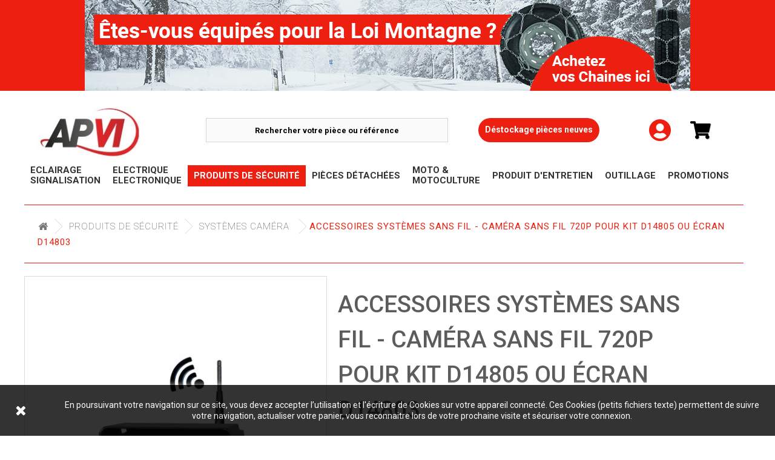

--- FILE ---
content_type: text/html; charset=utf-8
request_url: https://www.apvi.fr/systemes-camera/1103-accessoires-systemes-sans-fil-camera-sans-fil-720p-pour-kit-d14805-ou-ecran-d14803.html
body_size: 18144
content:
<!DOCTYPE HTML> <!--[if lt IE 7]><html class="no-js lt-ie9 lt-ie8 lt-ie7" lang="fr-fr"><![endif]--> <!--[if IE 7]><html class="no-js lt-ie9 lt-ie8 ie7" lang="fr-fr"><![endif]--> <!--[if IE 8]><html class="no-js lt-ie9 ie8" lang="fr-fr"><![endif]--> <!--[if gt IE 8]><html class="no-js ie9" lang="fr-fr"><![endif]--><html lang="fr-fr"><head><meta charset="utf-8" /><title>Accessoires systèmes sans fil - Caméra sans fil 720P pour kit D14805 ou écran D14803 - APVI</title><meta name="description" content="Voltage : 10/32V, Résolution : 1280 (H) x 720 (V), Angle de Vision : 110°" /><meta name="generator" content="PrestaShop" /><meta name="robots" content="index,follow" /><meta name="viewport" content="width=device-width, minimum-scale=0.25, maximum-scale=1.6, initial-scale=1.0" /><meta name="apple-mobile-web-app-capable" content="yes" /><link rel="icon" type="image/vnd.microsoft.icon" href="/img/favicon.ico?1764945309" /><link rel="shortcut icon" type="image/x-icon" href="/img/favicon.ico?1764945309" /><link rel="stylesheet" href="/themes/apvi/css/global.css?" type="text/css" media="all" /><link rel="stylesheet" href="/themes/apvi/css/autoload/highdpi.css?" type="text/css" media="all" /><link rel="stylesheet" href="/themes/apvi/css/autoload/responsive-tables.css?" type="text/css" media="all" /><link rel="stylesheet" href="/themes/apvi/css/autoload/uniform.default.css?" type="text/css" media="all" /><link rel="stylesheet" href="/themes/apvi/css/product.css?" type="text/css" media="all" /><link rel="stylesheet" href="/themes/apvi/css/print.css?" type="text/css" media="print" /><link rel="stylesheet" href="/js/jquery/plugins/fancybox/jquery.fancybox.css?" type="text/css" media="all" /><link rel="stylesheet" href="/js/jquery/plugins/bxslider/jquery.bxslider.css?" type="text/css" media="all" /><link rel="stylesheet" href="/modules/socialsharing/css/socialsharing.css?" type="text/css" media="all" /><link rel="stylesheet" href="/themes/apvi/css/modules/blockbestsellers/blockbestsellers.css?" type="text/css" media="all" /><link rel="stylesheet" href="/themes/apvi/css/modules/blockcart/blockcart.css?" type="text/css" media="all" /><link rel="stylesheet" href="/themes/apvi/css/modules/blockcategories/blockcategories.css?" type="text/css" media="all" /><link rel="stylesheet" href="/themes/apvi/css/modules/blockcurrencies/blockcurrencies.css?" type="text/css" media="all" /><link rel="stylesheet" href="/themes/apvi/css/modules/blocklanguages/blocklanguages.css?" type="text/css" media="all" /><link rel="stylesheet" href="/themes/apvi/css/modules/blockcontact/blockcontact.css?" type="text/css" media="all" /><link rel="stylesheet" href="/themes/apvi/css/modules/blockmyaccountfooter/blockmyaccount.css?" type="text/css" media="all" /><link rel="stylesheet" href="/themes/apvi/css/modules/blocknewsletter/blocknewsletter.css?" type="text/css" media="all" /><link rel="stylesheet" href="/themes/apvi/css/modules/blocksearch/blocksearch.css?" type="text/css" media="all" /><link rel="stylesheet" href="/js/jquery/plugins/autocomplete/jquery.autocomplete.css?" type="text/css" media="all" /><link rel="stylesheet" href="/themes/apvi/css/modules/blockspecials/blockspecials.css?" type="text/css" media="all" /><link rel="stylesheet" href="/themes/apvi/css/modules/blockuserinfo/blockuserinfo.css?" type="text/css" media="all" /><link rel="stylesheet" href="/themes/apvi/css/modules/blockviewed/blockviewed.css?" type="text/css" media="all" /><link rel="stylesheet" href="/modules/themeconfigurator/css/hooks.css?" type="text/css" media="all" /><link rel="stylesheet" href="/modules/pm_advancedtopmenu/css/pm_advancedtopmenu_base.css?" type="text/css" media="all" /><link rel="stylesheet" href="/modules/pm_advancedtopmenu/css/pm_advancedtopmenu_product.css?" type="text/css" media="all" /><link rel="stylesheet" href="/modules/pm_advancedtopmenu/css/pm_advancedtopmenu_global-1.css?" type="text/css" media="all" /><link rel="stylesheet" href="/modules/pm_advancedtopmenu/css/pm_advancedtopmenu_advanced-1.css?" type="text/css" media="all" /><link rel="stylesheet" href="/modules/revsliderprestashop/public/assets/fonts/font-awesome/css/font-awesome.css?" type="text/css" media="all" /><link rel="stylesheet" href="/modules/revsliderprestashop/public/assets/fonts/pe-icon-7-stroke/css/pe-icon-7-stroke.css?" type="text/css" media="all" /><link rel="stylesheet" href="/modules/revsliderprestashop/public/assets/css/settings.css?" type="text/css" media="all" /><link rel="stylesheet" href="/modules/nkmdeliverydate/views/css/front.css?" type="text/css" media="all" /><link rel="stylesheet" href="/themes/apvi/css/modules/productscategory/css/productscategory.css?" type="text/css" media="all" /><link rel="stylesheet" href="/themes/apvi/css/modules/mailalerts/mailalerts.css?" type="text/css" media="all" /><link rel="stylesheet" href="/modules/opartdevis/views/css/opartdevis_1.css?" type="text/css" media="all" /><link rel="stylesheet" href="/themes/apvi/css/modules/homefeatured/homefeatured.css?" type="text/css" media="all" /><link rel="stylesheet" href="/themes/apvi/css/modules/crossselling/crossselling.css?" type="text/css" media="all" /><link rel="stylesheet" href="/themes/apvi/css/product_list.css?" type="text/css" media="all" /> <script type="text/javascript">/* <![CDATA[ */;var CUSTOMIZE_TEXTFIELD=1;var FancyboxI18nClose='Fermer';var FancyboxI18nNext='Suivant';var FancyboxI18nPrev='Pr&eacute;c&eacute;dent';var PS_CATALOG_MODE=false;var ajax_allowed=true;var ajaxsearch=true;var allowBuyWhenOutOfStock=true;var attribute_anchor_separator='-';var attributesCombinations=[];var availableLaterValue='La disponibilité sera validée par un opérateur après votre commande (en général disponible en moins de 7 jours).';var availableNowValue='Disponible depuis la dernière mise à jour du stock.';var baseDir='https://www.apvi.fr/';var baseUri='https://www.apvi.fr/';var blocksearch_type='top';var btGapTag={"tagContent":{"tracking_type":{"label":"tracking_type","value":"view_item"},"content_type":{"label":"content_type","value":"'product'"},"contents":{"label":"contents","value":[{"item_id":1103,"item_name":"Accessoires syst\u00e8mes sans fil - Cam\u00e9ra sans fil 720P pour kit D14805 ou \u00e9cran D14803","currency":"EUR","item_category":"Syst\u00e8mes Cam\u00e9ra","price":"201.47","item_brand":"No brand","id":1103,"name":"Accessoires syst\u00e8mes sans fil - Cam\u00e9ra sans fil 720P pour kit D14805 ou \u00e9cran D14803","brand":"No brand","category":"Syst\u00e8mes Cam\u00e9ra","list_name":"Syst\u00e8mes Cam\u00e9ra"}]},"coupon_name":{"label":"coupon","value":"no_coupon"},"value":{"label":"value","value":201.47},"currency":{"label":"currency","value":"EUR"}},"bAddToCartTrigger":"1","btnAddToCart":"p[id=\"add_to_cart\"]","elementCategoryProduct":"a.lnk_view","elementRemoveCart":"a.cart_quantity_delete","elementShipping":"input[type=radio]","elementPayment":"p.payment_module","elementlogin":"button#SubmitLogin","elementsignup":"button#SubmitCreate","elementWishCat":null,"elementWishProd":null,"gaId":"G-R1C813T1S3","gaEnable":"1","bEnableUa":"1","sUAcode":"UA-181794770-1","ajaxUrl":"https:\/\/www.apvi.fr\/module\/ganalyticspro\/ajax","token":"cfb42e6016c52edc616c3e0a32ee1424","bRefund":false,"bPartialRefund":false,"bUseConsent":false,"bConsentHtmlElement":"","iConsentConsentLvl":0};var contentOnly=false;var currency={"id":1,"name":"Euro","iso_code":"EUR","iso_code_num":"978","sign":"\u20ac","blank":"1","conversion_rate":"1.000000","deleted":"0","format":"2","decimals":"1","active":"1","prefix":"","suffix":" \u20ac","id_shop_list":null,"force_id":false};var currencyBlank=1;var currencyFormat=2;var currencyRate=1;var currencySign='€';var currentDate='2026-01-20 10:43:03';var customerGroupWithoutTax=false;var customizationFields=false;var customizationId=null;var customizationIdMessage='Personnalisation';var default_eco_tax=0;var delete_txt='Supprimer';var displayList=false;var displayPrice=0;var doesntExist='Ce produit n\'existe pas dans cette déclinaison. Vous pouvez néanmoins en sélectionner une autre.';var doesntExistNoMore='Ce produit n\'est plus en stock';var doesntExistNoMoreBut='avec ces options mais reste disponible avec d\'autres options';var ecotaxTax_rate=0;var estimatedDateOos='29/01/2026';var estimatedDateOs='23/01/2026';var fieldRequired='Veuillez remplir tous les champs, puis enregistrer votre personnalisation';var freeProductTranslation='Offert !';var freeShippingTranslation='Livraison gratuite !';var generated_date=1768902183;var groupReduction=0;var hasDeliveryAddress=false;var highDPI=false;var idDefaultImage=1153;var id_lang=1;var id_product=1103;var img_dir='https://www.apvi.fr/themes/apvi/img/';var img_prod_dir='https://www.apvi.fr/img/p/';var img_ps_dir='https://www.apvi.fr/img/';var instantsearch=false;var isGuest=0;var isLogged=0;var isMobile=false;var jqZoomEnabled=false;var maxQuantityToAllowDisplayOfLastQuantityMessage=3;var minimalQuantity=1;var noTaxForThisProduct=false;var oosHookJsCodeFunctions=[];var order_button_content='Créer un devis';var page_name='product';var placeholder_blocknewsletter='Saisissez votre adresse e-mail';var priceDisplayMethod=0;var priceDisplayPrecision=2;var productAvailableForOrder=true;var productBasePriceTaxExcl=167.89;var productBasePriceTaxExcluded=167.89;var productBasePriceTaxIncl=201.468;var productHasAttributes=false;var productPrice=201.468;var productPriceTaxExcluded=167.89;var productPriceTaxIncluded=201.468;var productPriceWithoutReduction=201.468;var productReference='D14804';var productShowPrice=true;var productUnitPriceRatio=0;var product_fileButtonHtml='Ajouter';var product_fileDefaultHtml='Aucun fichier sélectionné';var product_specific_price=[];var quantitiesDisplayAllowed=true;var quantityAvailable=0;var quickView=false;var reduction_percent=0;var reduction_price=0;var removingLinkText='supprimer cet article du panier';var roundMode=3;var search_url='https://www.apvi.fr/recherche';var sharing_img='https://www.apvi.fr/1153/accessoires-systemes-sans-fil-camera-sans-fil-720p-pour-kit-d14805-ou-ecran-d14803.jpg';var sharing_name='Accessoires systèmes sans fil - Caméra sans fil 720P pour kit D14805 ou écran D14803';var sharing_url='https://www.apvi.fr/systemes-camera/1103-accessoires-systemes-sans-fil-camera-sans-fil-720p-pour-kit-d14805-ou-ecran-d14803.html';var specific_currency=false;var specific_price=0;var static_token='cfb42e6016c52edc616c3e0a32ee1424';var stock_management=1;var taxRate=20;var toBeDetermined='À définir';var token='cfb42e6016c52edc616c3e0a32ee1424';var uploading_in_progress='Envoi en cours, veuillez patienter...';var usingSecureMode=true;/* ]]> */</script> <script type="text/javascript" src="https://www.apvi.fr/themes/apvi/cache/v_44_804bc52631d1ab3f8a2bd90e324a9471.js"></script> <meta property="og:type" content="product" /><meta property="og:url" content="https://www.apvi.fr/systemes-camera/1103-accessoires-systemes-sans-fil-camera-sans-fil-720p-pour-kit-d14805-ou-ecran-d14803.html" /><meta property="og:title" content="Accessoires systèmes sans fil - Caméra sans fil 720P pour kit D14805 ou écran D14803 - APVI" /><meta property="og:site_name" content="APVI" /><meta property="og:description" content="Voltage : 10/32V, Résolution : 1280 (H) x 720 (V), Angle de Vision : 110°" /><meta property="og:image" content="https://www.apvi.fr/1153-large_default/accessoires-systemes-sans-fil-camera-sans-fil-720p-pour-kit-d14805-ou-ecran-d14803.jpg" /><meta property="product:pretax_price:amount" content="167.89" /><meta property="product:pretax_price:currency" content="EUR" /><meta property="product:price:amount" content="201.47" /><meta property="product:price:currency" content="EUR" /><!--[if lt IE 8]> <script type="text/javascript" src="https://www.apvi.fr/modules/pm_advancedtopmenu/js/pm_advancedtopmenuiefix.js"></script> <![endif]--> <script data-keepinline='1'>(function(w,d,s,l,i){w[l]=w[l]||[];w[l].push({'gtm.start':
                        new Date().getTime(),event:'gtm.js'});var f=d.getElementsByTagName(s)[0],
                        j=d.createElement(s),dl=l!='dataLayer'?'&l='+l:'';j.async=true;j.src=
                        'https://www.googletagmanager.com/gtm.js?id='+i+dl;f.parentNode.insertBefore(j,f);
                        })(window,document,'script','dataLayer','GTM-MXWJC89');</script>  <script>!function(f,b,e,v,n,t,s)
{if(f.fbq)return;n=f.fbq=function(){n.callMethod?
n.callMethod.apply(n,arguments):n.queue.push(arguments)};
if(!f._fbq)f._fbq=n;n.push=n;n.loaded=!0;n.version='2.0';
n.queue=[];t=b.createElement(e);t.async=!0;
t.src=v;s=b.getElementsByTagName(e)[0];
s.parentNode.insertBefore(t,s)}(window, document,'script',
'https://connect.facebook.net/en_US/fbevents.js');
fbq('init', '383397026139546');
fbq('track', 'PageView');</script> <noscript><img height="1" width="1" style="display:none" src="https://www.facebook.com/tr?id=383397026139546&ev=PageView&noscript=1" /></noscript> <script type="text/javascript">/*  */;var _spmq={"url":"\/\/www.apvi.fr\/systemes-camera\/1103-accessoires-systemes-sans-fil-camera-sans-fil-720p-pour-kit-d14805-ou-ecran-d14803.html","user":null,"id_product":"1103","id_category":"","id_manufacturer":"","spm_ident":"7ue4dgBL","id_cart":null};var _spm_id_combination=function(){return(typeof(document.getElementById('idCombination'))!='undefined'&&document.getElementById('idCombination')!=null?document.getElementById('idCombination').value:'');};(function(){var spm=document.createElement('script');spm.type='text/javascript';spm.defer=true;spm.src='https://app-spm.com/app.js?url=%2F%2Fwww.apvi.fr%2Fsystemes-camera%2F1103-accessoires-systemes-sans-fil-camera-sans-fil-720p-pour-kit-d14805-ou-ecran-d14803.html&id_product=1103&id_category=&id_manufacturer=&spm_ident=7ue4dgBL&id_combination='+_spm_id_combination();var s_spm=document.getElementsByTagName('script')[0];s_spm.parentNode.insertBefore(spm,s_spm);})();/*  */</script><script async src="https://www.googletagmanager.com/gtag/js?id=G-R1C813T1S3"></script> <link rel="stylesheet" href="//fonts.googleapis.com/css?family=Open+Sans:300,600&amp;subset=latin,latin-ext" type="text/css" media="all" /> <!--[if IE 8]> <script src="https://oss.maxcdn.com/libs/html5shiv/3.7.0/html5shiv.js"></script> <script src="https://oss.maxcdn.com/libs/respond.js/1.3.0/respond.min.js"></script> <![endif]--><link rel="stylesheet" href="https://use.fontawesome.com/releases/v5.0.13/css/all.css" integrity="sha384-DNOHZ68U8hZfKXOrtjWvjxusGo9WQnrNx2sqG0tfsghAvtVlRW3tvkXWZh58N9jp" crossorigin="anonymous"><link rel="stylesheet" href="/themes/apvi/css/style-apvi.css?" type="text/css" /><link href="https://fonts.googleapis.com/css2?family=Roboto:ital,wght@0,100;0,300;0,400;0,500;0,700;0,900;1,100;1,300;1,400;1,500;1,700;1,900&display=swap" rel="stylesheet"></head><body id="product" class="product product-1103 product-accessoires-systemes-sans-fil-camera-sans-fil-720p-pour-kit-d14805-ou-ecran-d14803 category-30 category-systemes-camera hide-left-column hide-right-column lang_fr"><div id="page"><div class="header-container"> <header id="header"><div class="banner"><div class="container"><div class="row"><div class="col-xs-12 col-sm-12 col-md-12 everblock" id="everblock-9"><p style="text-align: center;"><img src="https://apvi.fr/img/cms/slide-chaineneige-1000x150.jpg" alt="" width="1000" height="150" /></p></div></div></div></div><div class="nav"><div class="container"><div id="header-modules" class="row"> <nav><div id="header_logo" class="col-xs-6 col-sm-3 "> <a href="https://www.apvi.fr/" title="APVI"> <img class="logo img-responsive" src="https://www.apvi.fr/img/apvi-logo-1602658198.jpg" alt="APVI" width="185" height="90" style="width: 180px;" /> </a></div><div id="search_block_top" class="col-sm-4 col-xs-12 clearfix"><form id="searchbox" method="get" action="//www.apvi.fr/recherche" > <input type="hidden" name="controller" value="search" /> <input type="hidden" name="orderby" value="position" /> <input type="hidden" name="orderway" value="desc" /> <input class="search_query form-control" type="text" id="search_query_top" name="search_query" placeholder="Rechercher votre pièce ou référence" value="" /> <button type="submit" name="submit_search" class="btn btn-default button-search"> <span>Rechercher</span> </button></form></div><div id="search_brand" class="search-brand col-sm-3"><div class="btn-search-brand" style=""><a href="https://www.apvi.fr/68-destockage"><span style="color:#fff; font-size: 14px; font-weight: bold;">Déstockage pièces neuves</span></a></div></div><div class="header_user_info col-xs-2 col-sm-1"> <a class="login" href="https://www.apvi.fr/mon-compte" rel="nofollow" title="Identifiez-vous"> <i class="fas fa-user-circle"></i> </a></div><div class="shopping_cart col-sm-1 col-xs-2"> <a href="https://www.apvi.fr/commande-rapide" title="Voir mon panier" rel="nofollow"> <i class="fas fa-shopping-cart" style="font-size: 21px;"></i> <b></b> <span class="ajax_cart_quantity unvisible">0</span> <span class="ajax_cart_total unvisible"> </span> <span class="ajax_cart_no_product"></span> </a><div class="cart_block block exclusive"><div class="block_content"><div class="cart_block_list"><p class="cart_block_no_products"> Aucun produit</p><div class="cart-prices"><div class="cart-prices-line first-line"> <span class="price cart_block_shipping_cost ajax_cart_shipping_cost unvisible"> À définir </span> <span class="unvisible"> Livraison </span></div><div class="cart-prices-line last-line"> <span class="price cart_block_total ajax_block_cart_total">0,00 €</span> <span>Total</span></div></div><p class="cart-buttons"> <a id="button_order_cart" class="btn btn-default button button-small" href="https://www.apvi.fr/commande-rapide" title="Commander" rel="nofollow"> <span> Commander<i class="icon-chevron-right right"></i> </span> </a></p></div></div></div></div><div id="layer_cart"><div class="clearfix"><div class="layer_cart_product col-xs-12 col-md-6"> <span class="cross" title="Fermer la fenêtre"></span> <span class="title"> <i class="icon-check"></i>Produit ajouté au panier avec succès </span><div class="product-image-container layer_cart_img"></div><div class="layer_cart_product_info"> <span id="layer_cart_product_title" class="product-name"></span> <span id="layer_cart_product_attributes"></span><div> <strong class="dark">Quantité</strong> <span id="layer_cart_product_quantity"></span></div><div> <strong class="dark">Total</strong> <span id="layer_cart_product_price"></span></div></div></div><div class="layer_cart_cart col-xs-12 col-md-6"> <span class="title"> <span class="ajax_cart_product_txt_s unvisible"> Il y a <span class="ajax_cart_quantity">0</span> produits dans votre panier. </span> <span class="ajax_cart_product_txt "> Il y a 1 produit dans votre panier. </span> </span><div class="layer_cart_row"> <strong class="dark"> Total produits TTC </strong> <span class="ajax_block_products_total"></span></div><div class="layer_cart_row" style="display: block;"> <strong class="dark"> Total produits HT </strong> <span class="ajax_block_products_total_ht"> </span></div><div class="layer_cart_row"> <strong class="dark unvisible"> Frais de port&nbsp;TTC </strong> <span class="ajax_cart_shipping_cost unvisible"> À définir </span></div><div class="layer_cart_row" style="display:block;"> <strong class="dark"> Total HT </strong> <span class="ajax_total_price_ht"> </span></div><div class="layer_cart_row"> <strong class="dark"> Total TTC </strong> <span class="ajax_block_cart_total"> </span></div><div class="button-container"> <span class="continue btn btn-default button exclusive-medium" title="Continuer mes achats"> <span> <i class="icon-chevron-left left"></i>Continuer mes achats </span> </span> <a class="btn btn-default button button-medium" href="https://www.apvi.fr/commande-rapide" title="Commander" rel="nofollow"> <span> Commander<i class="icon-chevron-right right"></i> </span> </a></div></div></div><div class="crossseling"></div></div><div class="layer_cart_overlay"></div> </nav></div></div></div><div id="recherche-mobile"><div class="container"><div class="row"><div id="search_block_top" class="col-sm-4 col-xs-12 clearfix"><form id="searchbox" method="get" action="//www.apvi.fr/recherche" > <input type="hidden" name="controller" value="search" /> <input type="hidden" name="orderby" value="position" /> <input type="hidden" name="orderway" value="desc" /> <input class="search_query form-control" type="text" id="search_query_top" name="search_query" placeholder="Rechercher votre pièce ou référence" value="" /> <button type="submit" name="submit_search" class="btn btn-default button-search"> <span>Rechercher</span> </button></form></div><div id="search_brand" class="search-brand col-sm-3"><div class="btn-search-brand" style=""><a href="https://www.apvi.fr/68-destockage"><span style="color:#fff; font-size: 14px; font-weight: bold;">Déstockage pièces neuves</span></a></div></div><div id="adtm_menu" data-open-method="1"><div id="adtm_menu_inner" class="clearfix advtm_open_on_hover"><ul id="menu"><li class="li-niveau1 advtm_menu_toggle"> <a class="a-niveau1 adtm_toggle_menu_button"><span class="advtm_menu_span adtm_toggle_menu_button_text">Menu</span></a></li><li class="li-niveau1 advtm_menu_1 sub"><a href="https://www.apvi.fr/12-eclairage-signalisation" title="Eclairage Signalisation" target="_self" class=" a-multiline a-niveau1" data-type="category" data-id="12"><span class="advtm_menu_span advtm_menu_span_1">Eclairage<br /> Signalisation</span><!--[if gte IE 7]><!--></a><!--<![endif]--> <!--[if lte IE 6]><table><tr><td><![endif]--><div class="adtm_sub"><table class="columnWrapTable"><tr><td class="adtm_column_wrap_td advtm_column_wrap_td_1"><div class="adtm_column_wrap advtm_column_wrap_1"><div class="adtm_column_wrap_sizer">&nbsp;</div><div class="adtm_column adtm_column_5"> <span class="column_wrap_title"><a href="https://www.apvi.fr/21-eclairages-interieurs" title="Eclairages int&eacute;rieurs" class="" data-type="category" data-id="21">Eclairages int&eacute;rieurs</a></span></div><div class="adtm_column adtm_column_54"> <span class="column_wrap_title"><a href="https://www.apvi.fr/83-cabochon" title="Cabochon" class="" data-type="category" data-id="83">Cabochon</a></span></div><div class="adtm_column adtm_column_55"> <span class="column_wrap_title"><a href="https://www.apvi.fr/35-eclaireurs-de-plaques" title="Eclaireurs de plaques" class="" data-type="category" data-id="35">Eclaireurs de plaques</a></span></div><div class="adtm_column adtm_column_56"> <span class="column_wrap_title"><a href="https://www.apvi.fr/34-feux-arrieres" title="Feux arri&egrave;res" class="" data-type="category" data-id="34">Feux arri&egrave;res</a></span></div><div class="adtm_column adtm_column_57"> <span class="column_wrap_title"><a href="https://www.apvi.fr/36-feux-clignotants" title="Feux Clignotants" class="" data-type="category" data-id="36">Feux Clignotants</a></span></div><div class="adtm_column adtm_column_58"> <span class="column_wrap_title"><a href="https://www.apvi.fr/37-feux-de-position" title="Feux de Position" class="" data-type="category" data-id="37">Feux de Position</a></span></div><div class="adtm_column adtm_column_59"> <span class="column_wrap_title"><a href="https://www.apvi.fr/38-feux-de-gabarits-et-d-encombrement" title="Feux de gabarits et d'encombrement" class="" data-type="category" data-id="38">Feux de gabarits et d'encombrement</a></span></div><div class="adtm_column adtm_column_1"> <span class="column_wrap_title"><a href="https://www.apvi.fr/17-phare-de-travail" title="Phare de travail" class="" data-type="category" data-id="17">Phare de travail</a></span></div><div class="adtm_column adtm_column_2"> <span class="column_wrap_title"><a href="https://www.apvi.fr/18-feux-auxiliaires" title="Feux Auxiliaires" class="" data-type="category" data-id="18">Feux Auxiliaires</a></span></div><div class="adtm_column adtm_column_3"> <span class="column_wrap_title"><a href="https://www.apvi.fr/19-phares-de-conduite" title="Phares de conduite" class="" data-type="category" data-id="19">Phares de conduite</a></span></div><div class="adtm_column adtm_column_4"> <span class="column_wrap_title"><a href="https://www.apvi.fr/20-eclairages-de-securite" title="Eclairages de s&eacute;curit&eacute;" class="" data-type="category" data-id="20">Eclairages de s&eacute;curit&eacute;</a></span></div><div class="adtm_column adtm_column_38"> <span class="column_wrap_title"><a href="https://www.apvi.fr/52-feux-de-conduite" title="Feux de conduite" class="" data-type="category" data-id="52">Feux de conduite</a></span></div></div></td><td class="adtm_column_wrap_td advtm_column_wrap_td_11"><div class="adtm_column_wrap advtm_column_wrap_11"><p><img src="https://apvi.fr/img/cms/jNouveau dossier/eric image.png" alt="" width="581" height="408" /></p><div class="adtm_column_wrap_sizer">&nbsp;</div></div></td></tr></table></div> <!--[if lte IE 6]></td></tr></table></a><![endif]--></li><li class="li-niveau1 advtm_menu_4 sub"><a href="https://www.apvi.fr/13-electrique-electronique" title="Electrique Electronique" target="_self" class=" a-multiline a-niveau1" data-type="category" data-id="13"><span class="advtm_menu_span advtm_menu_span_4">Electrique<br /> Electronique</span><!--[if gte IE 7]><!--></a><!--<![endif]--> <!--[if lte IE 6]><table><tr><td><![endif]--><div class="adtm_sub"><table class="columnWrapTable"><tr><td class="adtm_column_wrap_td advtm_column_wrap_td_4"><div class="adtm_column_wrap advtm_column_wrap_4"><div class="adtm_column_wrap_sizer">&nbsp;</div><div class="adtm_column adtm_column_27"> <span class="column_wrap_title"><a href="https://www.apvi.fr/44-ampoules" title="Ampoules" class="" data-type="category" data-id="44">Ampoules</a></span></div><div class="adtm_column adtm_column_78"> <span class="column_wrap_title"><a href="https://www.apvi.fr/62-equipement-cabine" title="Equipement cabine" class="" data-type="category" data-id="62">Equipement cabine</a></span></div><div class="adtm_column adtm_column_22"> <span class="column_wrap_title"><a href="https://www.apvi.fr/22-connecteurs" title="Connecteurs" class="" data-type="category" data-id="22">Connecteurs</a></span></div><div class="adtm_column adtm_column_29"> <span class="column_wrap_title"><a href="https://www.apvi.fr/46-cosses-a-batteries" title="Cosses &agrave; batteries" class="" data-type="category" data-id="46">Cosses &agrave; batteries</a></span></div><div class="adtm_column adtm_column_28"> <span class="column_wrap_title"><a href="https://www.apvi.fr/45-cosses-electriques" title="Cosses &eacute;lectriques" class="" data-type="category" data-id="45">Cosses &eacute;lectriques</a></span></div><div class="adtm_column adtm_column_34"> <span class="column_wrap_title"><a href="https://www.apvi.fr/59-equipement-electrique" title="Equipement &eacute;lectrique" class="" data-type="category" data-id="59">Equipement &eacute;lectrique</a></span></div><div class="adtm_column adtm_column_24"> <span class="column_wrap_title"><a href="https://www.apvi.fr/24-faisceaux" title="Faisceaux" class="" data-type="category" data-id="24">Faisceaux</a></span></div><div class="adtm_column adtm_column_40"> <span class="column_wrap_title"><a href="https://www.apvi.fr/67-pile-et-batterie" title="Pile et Batterie" class="" data-type="category" data-id="67">Pile et Batterie</a></span></div><div class="adtm_column adtm_column_23"> <span class="column_wrap_title"><a href="https://www.apvi.fr/23-prises-et-cables-spirales" title="Prises et c&acirc;bles spiral&eacute;s" class="" data-type="category" data-id="23">Prises et c&acirc;bles spiral&eacute;s</a></span></div><div class="adtm_column adtm_column_25"> <span class="column_wrap_title"><a href="https://www.apvi.fr/25-systemes-cablage-et-feux" title="Syst&egrave;mes c&acirc;blage et feux" class="" data-type="category" data-id="25">Syst&egrave;mes c&acirc;blage et feux</a></span></div><div class="adtm_column adtm_column_26"> <span class="column_wrap_title"><a href="https://www.apvi.fr/26-unite-de-commande-electronique" title="Unit&eacute; de commande &eacute;lectronique" class="" data-type="category" data-id="26">Unit&eacute; de commande &eacute;lectronique</a></span></div></div></td><td class="adtm_column_wrap_td advtm_column_wrap_td_17"><div class="adtm_column_wrap advtm_column_wrap_17"><p><img src="https://apvi.fr/img/cms/électrique électronique.png" alt="" width="579" height="325" /></p><div class="adtm_column_wrap_sizer">&nbsp;</div></div></td></tr></table></div> <!--[if lte IE 6]></td></tr></table></a><![endif]--></li><li class="li-niveau1 advtm_menu_3 sub"><a href="https://www.apvi.fr/15-produits-de-securite" title="Produits de s&eacute;curit&eacute;" target="_self" class=" a-niveau1" data-type="category" data-id="15"><span class="advtm_menu_span advtm_menu_span_3">Produits de s&eacute;curit&eacute;</span><!--[if gte IE 7]><!--></a><!--<![endif]--> <!--[if lte IE 6]><table><tr><td><![endif]--><div class="adtm_sub"><table class="columnWrapTable"><tr><td class="adtm_column_wrap_td advtm_column_wrap_td_3"><div class="adtm_column_wrap advtm_column_wrap_3"><div class="adtm_column_wrap_sizer">&nbsp;</div><div class="adtm_column adtm_column_70"> <span class="column_wrap_title"><a href="https://www.apvi.fr/62-equipement-cabine" title="Equipement cabine" class="" data-type="category" data-id="62">Equipement cabine</a></span></div><div class="adtm_column adtm_column_68"> <span class="column_wrap_title"><a href="https://www.apvi.fr/56-tachygraphe-ead" title="Tachygraphe / EAD" class="" data-type="category" data-id="56">Tachygraphe / EAD</a></span></div><div class="adtm_column adtm_column_65"> <span class="column_wrap_title"><a href="https://www.apvi.fr/61-epi" title="EPI" class="" data-type="category" data-id="61">EPI</a></span></div><div class="adtm_column adtm_column_64"> <span class="column_wrap_title"><a href="https://www.apvi.fr/60-adr" title="ADR" class="" data-type="category" data-id="60">ADR</a></span></div><div class="adtm_column adtm_column_20"> <span class="column_wrap_title"><a href="https://www.apvi.fr/32-alarmes-sonores-de-recul" title="Alarmes sonores de recul" class="" data-type="category" data-id="32">Alarmes sonores de recul</a></span></div><div class="adtm_column adtm_column_63"> <span class="column_wrap_title"><a href="https://www.apvi.fr/42-triangles-de-presignalisation" title="Triangles de pr&eacute;signalisation" class="" data-type="category" data-id="42">Triangles de pr&eacute;signalisation</a></span></div><div class="adtm_column adtm_column_62"> <span class="column_wrap_title"><a href="https://www.apvi.fr/41-bandes-reflechissantes" title="Bandes R&eacute;fl&eacute;chissantes" class="" data-type="category" data-id="41">Bandes R&eacute;fl&eacute;chissantes</a></span></div><div class="adtm_column adtm_column_61"> <span class="column_wrap_title"><a href="https://www.apvi.fr/40-catadioptres" title="Catadioptres" class="" data-type="category" data-id="40">Catadioptres</a></span></div><div class="adtm_column adtm_column_60"> <span class="column_wrap_title"><a href="https://www.apvi.fr/39-plaques-reflechissantes" title="Plaques R&eacute;fl&eacute;chissantes" class="" data-type="category" data-id="39">Plaques R&eacute;fl&eacute;chissantes</a></span></div><div class="adtm_column adtm_column_39"> <span class="column_wrap_title"><a href="https://www.apvi.fr/66-antivol" title="Antivol" class="" data-type="category" data-id="66">Antivol</a></span></div><div class="adtm_column adtm_column_32"> <span class="column_wrap_title"><a href="https://www.apvi.fr/57-arrimage" title="Arrimage" class="" data-type="category" data-id="57">Arrimage</a></span></div><div class="adtm_column adtm_column_33"> <span class="column_wrap_title"><a href="https://www.apvi.fr/58-bouchon-de-reservoir" title="Bouchon de r&eacute;servoir" class="" data-type="category" data-id="58">Bouchon de r&eacute;servoir</a></span></div><div class="adtm_column adtm_column_47"> <span class="column_wrap_title"><a href="https://www.apvi.fr/72-chaines-neige" title="Chaines neige" class="" data-type="category" data-id="72">Chaines neige</a></span></div><div class="adtm_column adtm_column_21"> <span class="column_wrap_title"><a href="https://www.apvi.fr/33-coffres-porte-extincteurs" title="Coffres porte extincteurs" class="" data-type="category" data-id="33">Coffres porte extincteurs</a></span></div><div class="adtm_column adtm_column_17"> <span class="column_wrap_title"><a href="https://www.apvi.fr/29-feux-de-penetration" title="Feux de P&eacute;n&eacute;tration" class="" data-type="category" data-id="29">Feux de P&eacute;n&eacute;tration</a></span></div><div class="adtm_column adtm_column_15"> <span class="column_wrap_title"><a href="https://www.apvi.fr/27-gyrophares" title="Gyrophares" class="" data-type="category" data-id="27">Gyrophares</a></span></div><div class="adtm_column adtm_column_16"> <span class="column_wrap_title"><a href="https://www.apvi.fr/28-rampes-lumineuses" title="Rampes Lumineuses" class="" data-type="category" data-id="28">Rampes Lumineuses</a></span></div><div class="adtm_column adtm_column_18"> <span class="column_wrap_title"><a href="https://www.apvi.fr/30-systemes-camera" title="Syst&egrave;mes Cam&eacute;ra" class=" advtm_menu_actif advtm_menu_actif_6935b4ec72e3b" data-type="category" data-id="30">Syst&egrave;mes Cam&eacute;ra</a></span></div><div class="adtm_column adtm_column_19"> <span class="column_wrap_title"><a href="https://www.apvi.fr/31-triflash" title="Triflash" class="" data-type="category" data-id="31">Triflash</a></span></div></div></td><td class="adtm_column_wrap_td advtm_column_wrap_td_16"><div class="adtm_column_wrap advtm_column_wrap_16"><p><img src="https://apvi.fr/img/cms/produit de sécurité.png" alt="" width="581" height="392" /></p><div class="adtm_column_wrap_sizer">&nbsp;</div></div></td></tr></table></div> <!--[if lte IE 6]></td></tr></table></a><![endif]--></li><li class="li-niveau1 advtm_menu_5 sub"><a href="https://www.apvi.fr/14-pieces-detachees" title="Pi&egrave;ces D&eacute;tach&eacute;es" target="_self" class=" a-niveau1" data-type="category" data-id="14"><span class="advtm_menu_span advtm_menu_span_5">Pi&egrave;ces D&eacute;tach&eacute;es</span><!--[if gte IE 7]><!--></a><!--<![endif]--> <!--[if lte IE 6]><table><tr><td><![endif]--><div class="adtm_sub"><table class="columnWrapTable"><tr><td class="adtm_column_wrap_td advtm_column_wrap_td_6"><div class="adtm_column_wrap advtm_column_wrap_6"><div class="adtm_column_wrap_sizer">&nbsp;</div><div class="adtm_column adtm_column_73"> <span class="column_wrap_title"><a href="https://www.apvi.fr/87-pieces-moteur" title="Pi&egrave;ces moteur" class="" data-type="category" data-id="87">Pi&egrave;ces moteur</a></span></div><div class="adtm_column adtm_column_74"> <span class="column_wrap_title"><a href="https://www.apvi.fr/88-filtration" title="Filtration" class="" data-type="category" data-id="88">Filtration</a></span></div><div class="adtm_column adtm_column_75"> <span class="column_wrap_title"><a href="https://www.apvi.fr/89-carroserie" title="Carroserie" class="" data-type="category" data-id="89">Carroserie</a></span></div><div class="adtm_column adtm_column_76"> <span class="column_wrap_title"><a href="https://www.apvi.fr/90-balai-essuie-glace" title="Balai Essuie-glace" class="" data-type="category" data-id="90">Balai Essuie-glace</a></span></div><div class="adtm_column adtm_column_77"> <span class="column_wrap_title"><a href="https://www.apvi.fr/69-pieces-de-reemploi" title="Pi&egrave;ces de R&eacute;emploi" class="" data-type="category" data-id="69">Pi&egrave;ces de R&eacute;emploi</a></span></div><div class="adtm_column adtm_column_35"> <span class="column_wrap_title"><a href="https://www.apvi.fr/48-hayon" title="Hayon " class="" data-type="category" data-id="48">Hayon </a></span></div><div class="adtm_column adtm_column_41"> <span class="column_wrap_title"><a href="https://www.apvi.fr/63-attelage" title="Attelage" class="" data-type="category" data-id="63">Attelage</a></span></div><div class="adtm_column adtm_column_52"> <span class="column_wrap_title"><a href="https://www.apvi.fr/81-motoculture-et-moto" title="Motoculture et Moto" class="" data-type="category" data-id="81">Motoculture et Moto</a></span></div><div class="adtm_column adtm_column_44"> <span class="column_wrap_title"><a href="https://www.apvi.fr/64-freinage" title="Freinage" class="" data-type="category" data-id="64">Freinage</a></span></div></div></td><td class="adtm_column_wrap_td advtm_column_wrap_td_22"><div class="adtm_column_wrap advtm_column_wrap_22"><div class="adtm_column_wrap_sizer">&nbsp;</div><p><img src="https://apvi.fr/img/cms/c674ad0f-339f-498d-8629-0af2830a5708.jpg" alt="" width="647" height="347" /></p></div></td></tr></table></div> <!--[if lte IE 6]></td></tr></table></a><![endif]--></li><li class="li-niveau1 advtm_menu_13 sub"><a href="https://www.apvi.fr/102-groupe-moto-motoculture" title="Moto &amp; Motoculture" class=" a-multiline a-niveau1" data-type="category" data-id="102"><span class="advtm_menu_span advtm_menu_span_13">Moto &amp;<br /> Motoculture</span><!--[if gte IE 7]><!--></a><!--<![endif]--> <!--[if lte IE 6]><table><tr><td><![endif]--><div class="adtm_sub"><table class="columnWrapTable"><tr><td class="adtm_column_wrap_td advtm_column_wrap_td_19"><div class="adtm_column_wrap advtm_column_wrap_19"><div class="adtm_column_wrap_sizer">&nbsp;</div><div class="adtm_column adtm_column_88"> <span class="column_wrap_title"><a href="https://www.apvi.fr/100-entretien" title="Entretien" class="" data-type="category" data-id="100">Entretien</a></span></div><div class="adtm_column adtm_column_89"> <span class="column_wrap_title"><a href="https://www.apvi.fr/103-batterie" title="Batterie" class="" data-type="category" data-id="103">Batterie</a></span></div></div></td><td class="adtm_column_wrap_td advtm_column_wrap_td_20"><div class="adtm_column_wrap advtm_column_wrap_20"><p><img src="https://www.apvi.fr/img/cms/vignette-menu.jpg" width="600" height="410" style="float: right;" /></p><div class="adtm_column_wrap_sizer">&nbsp;</div></div></td></tr></table></div> <!--[if lte IE 6]></td></tr></table></a><![endif]--></li><li class="li-niveau1 advtm_menu_12 sub"><a href="https://www.apvi.fr/86-produit-d-entretien" title="Produit d'Entretien" class=" a-niveau1" data-type="category" data-id="86"><span class="advtm_menu_span advtm_menu_span_12">Produit d'Entretien</span><!--[if gte IE 7]><!--></a><!--<![endif]--> <!--[if lte IE 6]><table><tr><td><![endif]--><div class="adtm_sub"><table class="columnWrapTable"><tr><td class="adtm_column_wrap_td advtm_column_wrap_td_10"><div class="adtm_column_wrap advtm_column_wrap_10"><div class="adtm_column_wrap_sizer">&nbsp;</div><div class="adtm_column adtm_column_72"> <span class="column_wrap_title"><a href="https://www.apvi.fr/55-produit-d-atelier" title="Produit d'atelier" class="" data-type="category" data-id="55">Produit d'atelier</a></span></div><div class="adtm_column adtm_column_79"> <span class="column_wrap_title"><a href="https://www.apvi.fr/92-entretien-moteur" title="Entretien Moteur" class="" data-type="category" data-id="92">Entretien Moteur</a></span></div><div class="adtm_column adtm_column_80"> <span class="column_wrap_title"><a href="https://www.apvi.fr/93-motoculture" title="Motoculture" class="" data-type="category" data-id="93">Motoculture</a></span></div><div class="adtm_column adtm_column_81"> <span class="column_wrap_title"><a href="https://www.apvi.fr/94-moto" title="Moto" class="" data-type="category" data-id="94">Moto</a></span></div><div class="adtm_column adtm_column_82"> <span class="column_wrap_title"><a href="https://www.apvi.fr/91-interieur-vehicule" title="Int&eacute;rieur v&eacute;hicule" class="" data-type="category" data-id="91">Int&eacute;rieur v&eacute;hicule</a></span></div><div class="adtm_column adtm_column_83"> <span class="column_wrap_title"><a href="https://www.apvi.fr/65-materiel-de-lavage" title="Mat&eacute;riel de lavage" class="" data-type="category" data-id="65">Mat&eacute;riel de lavage</a></span></div><div class="adtm_column adtm_column_84"> <span class="column_wrap_title"><a href="https://www.apvi.fr/71-quincaillerie" title="Quincaillerie" class="" data-type="category" data-id="71">Quincaillerie</a></span></div><div class="adtm_column adtm_column_86"> <span class="column_wrap_title"><a href="https://www.apvi.fr/95-exterieur-vehicule" title="Ext&eacute;rieur V&eacute;hicule" class="" data-type="category" data-id="95">Ext&eacute;rieur V&eacute;hicule</a></span></div><div class="adtm_column adtm_column_87"> <span class="column_wrap_title"><a href="https://www.apvi.fr/138-consommable-carrosserie" title="Consommable Carrosserie" class="" data-type="category" data-id="138">Consommable Carrosserie</a></span></div></div></td><td class="adtm_column_wrap_td advtm_column_wrap_td_18"><div class="adtm_column_wrap advtm_column_wrap_18"><p><img src="https://apvi.fr/img/cms/produit entretien.png" alt="" width="583" height="447" /></p><div class="adtm_column_wrap_sizer">&nbsp;</div></div></td></tr></table></div> <!--[if lte IE 6]></td></tr></table></a><![endif]--></li><li class="li-niveau1 advtm_menu_11 menuHaveNoMobileSubMenu"><a href="https://www.apvi.fr/47-outillage" title="Outillage" class=" a-niveau1" data-type="category" data-id="47"><span class="advtm_menu_span advtm_menu_span_11">Outillage</span></a></li><li class="li-niveau1 advtm_menu_6 menuHaveNoMobileSubMenu"><a href="https://www.apvi.fr/76-promotions" title="Promotions" target="_self" class=" a-niveau1" data-type="category" data-id="76"><span class="advtm_menu_span advtm_menu_span_6">Promotions</span></a></li></ul></div></div> <script type="text/javascript">/*  */;activateParentMenu(".advtm_menu_actif_6935b4ec72e3b","column");/*  */</script> </div></div></div> </header></div><div class="columns-container"><div id="columns" class="container"><div class="breadcrumb" itemscope itemtype="http://schema.org/BreadcrumbList"> <span itemprop="itemListElement" itemscope="" itemtype="http://schema.org/ListItem"><meta itemprop="position" content="1"><a class="home" itemprop="item" href="https://www.apvi.fr/" title="retour &agrave; Accueil"><meta itemprop="name" content="Home" /><i class="icon-home"></i></a></span> <span class="navigation-pipe" >&gt;</span> <span class="navigation_page" > <span itemprop="itemListElement" class="item-breadcrumb" itemscope="" itemtype="http://schema.org/ListItem" ><meta itemprop="position" content="2"><span > <span > <a itemprop="item" itemprop="url" href="https://www.apvi.fr/15-produits-de-securite" title="Produits de s&eacute;curit&eacute;"><meta itemprop="name" content="Produits de s&eacute;curit&eacute;" />Produits de s&eacute;curit&eacute;</a></span></span><span class="navigation-pipe">></span></span><span itemprop="itemListElement" class="item-breadcrumb" itemscope="" itemtype="http://schema.org/ListItem" ><meta itemprop="position" content="3"><span > <span > <a itemprop="item" itemprop="url" href="https://www.apvi.fr/30-systemes-camera" title="Syst&egrave;mes Cam&eacute;ra"><meta itemprop="name" content="Syst&egrave;mes Cam&eacute;ra" />Syst&egrave;mes Cam&eacute;ra</a></span></span><span class="navigation-pipe">></span></span>Accessoires systèmes sans fil - Caméra sans fil 720P pour kit D14805 ou écran D14803</span></div><div id="slider_row" class="row"></div><div class="row"><div id="center_column" class="center_column col-xs-12 col-sm-12"><div itemscope itemtype="https://schema.org/Product"><meta itemprop="url" content="https://www.apvi.fr/systemes-camera/1103-accessoires-systemes-sans-fil-camera-sans-fil-720p-pour-kit-d14805-ou-ecran-d14803.html"><div class="primary_block row"><div class="pb-left-column col-xs-12 col-sm-4 col-md-5"><div id="image-block" class="clearfix"> <span id="view_full_size"> <img id="bigpic" itemprop="image" src="https://www.apvi.fr/1153-large_default/accessoires-systemes-sans-fil-camera-sans-fil-720p-pour-kit-d14805-ou-ecran-d14803.jpg" title="Accessoires systèmes sans fil - Caméra sans fil 720P pour kit D14805 ou écran D14803" alt="Accessoires systèmes sans fil - Caméra sans fil 720P pour kit D14805 ou écran D14803" width="500" height="600"/> <span class="span_link no-print">Agrandir l&#039;image</span> </span></div><div id="views_block" class="clearfix hidden"><div id="thumbs_list"><ul id="thumbs_list_frame"><li id="thumbnail_1153" class="last"> <a href="https://www.apvi.fr/1153-thickbox_default/accessoires-systemes-sans-fil-camera-sans-fil-720p-pour-kit-d14805-ou-ecran-d14803.jpg" data-fancybox-group="other-views" class="fancybox shown" title="Accessoires systèmes sans fil - Caméra sans fil 720P pour kit D14805 ou écran D14803"> <img class="img-responsive" id="thumb_1153" src="https://www.apvi.fr/1153-cart_default/accessoires-systemes-sans-fil-camera-sans-fil-720p-pour-kit-d14805-ou-ecran-d14803.jpg" alt="Accessoires systèmes sans fil - Caméra sans fil 720P pour kit D14805 ou écran D14803" title="Accessoires systèmes sans fil - Caméra sans fil 720P pour kit D14805 ou écran D14803" height="80" width="80" itemprop="image" /> </a></li></ul></div></div></div><div class="pb-center-column col-xs-12 col-sm-4 col-xs-12 col-sm-4 col-md-6"><form id="buy_block" action="https://www.apvi.fr/panier" method="post"><p class="hidden"> <input type="hidden" name="token" value="cfb42e6016c52edc616c3e0a32ee1424" /> <input type="hidden" name="id_product" value="1103" id="product_page_product_id" /> <input type="hidden" name="add" value="1" /> <input type="hidden" name="id_product_attribute" id="idCombination" value="" /></p><div class="box-info-product"><h1 itemprop="name">Accessoires systèmes sans fil - Caméra sans fil 720P pour kit D14805 ou écran D14803</h1><p id="product_reference"> <label>R&eacute;f&eacute;rence : </label> <span class="editable" itemprop="sku" content="D14804">D14804</span></p><p id="product_reference" style="display: none;"> <label>Marque : </label> <span class="editable" itemprop="brand"></span></p><div class="content_prices clearfix"><div><p class="our_price_display" itemprop="offers" itemscope itemtype="https://schema.org/Offer"><span id="our_price_display" class="price" itemprop="price" content="201.468">167,89 € HT / 201,47 € TTC</span><meta itemprop="priceCurrency" content="EUR" /></p><p id="reduction_percent" style="display:none;"><span id="reduction_percent_display"></span></p><p id="reduction_amount" style="display:none"><span id="reduction_amount_display"></span></p><p id="old_price" class="hidden"><span id="old_price_display"><span class="price"></span></span></p></div><div class="clear"></div></div><div id="short_description_block"><div id="short_description_content" class="rte align_justify" itemprop="description">Voltage : 10/32V, Résolution : 1280 (H) x 720 (V), Angle de Vision : 110°</div></div><ul id="usefull_link_block" class="clearfix no-print"><li class="print"> <a href="javascript:print();"> Imprimer </a></li></ul><p class="socialsharing_product list-inline no-print"> <button data-type="twitter" type="button" class="btn btn-default btn-twitter social-sharing"> <i class="icon-twitter"></i> </button> <button data-type="facebook" type="button" class="btn btn-default btn-facebook social-sharing"> <i class="icon-facebook"></i> </button> <button data-type="pinterest" type="button" class="btn btn-default btn-pinterest social-sharing"> <i class="icon-pinterest"></i> </button></p><p id="pQuantityAvailable" style="display: none;"> <span id="quantityAvailable">0</span> <span id="quantityAvailableTxt">Article disponible</span> <span id="quantityAvailableTxtMultiple">Produits disponibles</span></p><div class="clearfix"></div><p id="availability_statut"> <span id="availability_value" class="label label-warning"> Sur commande </span></p><div class="estimated_delivery_date"><div class="media"><div class="media-left"> <span class="icon-wrapper circle-shape" style="background-color:#777777"><i class="icon nkmdeliverydate-icon-truck1" style="color:#FFFFFF"></i></span></div><div class="media-body"> <span id="livraison">Livraison</span> <br><span class="estimated_delivery_date_value">Livré chez vous le 29/01/2026</span></div></div></div><div class="clearfix"></div><p style="display:none;"> <span class="detail-dispo"> La disponibilité sera validée par un opérateur après votre commande (en général disponible en moins de 7 jours). </span></p><p class="warning_inline" id="last_quantities" style="display: none" >Attention : derni&egrave;res pi&egrave;ces disponibles !</p><p id="availability_date" style="display: none;"> <span id="availability_date_label">Date de disponibilit&eacute;:</span> <span id="availability_date_value"></span></p><div id="oosHook"></div><div class="product_attributes clearfix"><p id="quantity_wanted_p"> <label for="quantity_wanted">Qt&eacute; :</label> <input type="number" min="1" name="qty" id="quantity_wanted" class="text" value="1" /> <span class="clearfix"></span></p><p id="minimal_quantity_wanted_p" style="display: none;"> La quantit&eacute; minimale pour pouvoir commander ce produit est <b id="minimal_quantity_label">1</b></p><div class="box-cart-bottom"><div><p id="add_to_cart" class="buttons_bottom_block no-print"> <button id="add_to_cart_fb" type="submit" name="Submit" class="exclusive"> <span>Ajouter au panier</span> </button></p></div></div></div></div></form></div></div><div class="detailsProductToogle"><div style="background-color: #f8f8f8; color: #000; margin-bottom: 26px; padding: 0;"><div> <a data-toggle="collapse" href="#collapseDataSheet" role="button" aria-expanded="false" aria-controls="collapseDataSheet" style="color: #000; text-decoration: none !important;"><h3 class="page-product-heading" style="margin: 0; ">Fiche technique <i class="fas fa-chevron-down" style="float: right;"></i></h3> </a></div><div class="collapse" id="collapseDataSheet" style="height: auto; margin-top: 20px;"><table class="table-data-sheet"><tr class="odd"><td>Type de Produit</td><td>Sans fil standard</td></tr><tr class="even"><td>Secteur d&#039;activité</td><td>Agricole, Camions et Poids lourds, Construction et Engins de chantier, Forestier, Manutention et Chariots élévateurs, Minier, Remorques et Semi-remorques, Utilitaires</td></tr><tr class="odd"><td>Protection IP</td><td>IP69K (caméra)</td></tr><tr class="even"><td>Températures d&#039;Utilisation</td><td>-20°C à +70°C</td></tr><tr class="odd"><td>Résistance aux Vibrations</td><td>ISO 16750-3 - max 17,3G</td></tr><tr class="even"><td>Résolution</td><td>1280 (H) x 720 (V)</td></tr><tr class="odd"><td>Angle de Vision</td><td>110°</td></tr><tr class="even"><td>Audio</td><td>Micro</td></tr><tr class="odd"><td>Capteur Jour/Nuit</td><td>Oui</td></tr><tr class="even"><td>Distance Vision de Nuit</td><td>15 m</td></tr><tr class="odd"><td>Standard Vidéo</td><td>PAL / NTSC</td></tr><tr class="even"><td>Temps de Réponse</td><td>200 ms</td></tr><tr class="odd"><td>Appairage</td><td>Automatique</td></tr><tr class="even"><td>Distance Max avec Ecran</td><td>300 m (sans obstacle)</td></tr><tr class="odd"><td>Voltage</td><td>10/32V</td></tr><tr class="even"><td>Couleur</td><td>Oui</td></tr></table></div></div><div style="background-color: #f8f8f8; color: #000; margin-bottom: 26px; padding: 0;"><div> <a data-toggle="collapse" href="#collapseDescription" role="button" aria-expanded="false" aria-controls="collapseDescription" style="color: #000; text-decoration: none !important;"><h3 class="page-product-heading" style="margin: 0;">En savoir plus <i class="fas fa-chevron-down" style="float: right;"></i></h3> </a></div><div class="collapse" id="collapseDescription" style="height: auto; margin-top: 20px;"><div class="rte"><br />Caractéristiques :<ul><li>Type de Produit : Sans fil standard</li><li>Secteur d'activité : Agricole, Camions et Poids lourds, Construction et Engins de chantier, Forestier, Manutention et Chariots élévateurs, Minier, Remorques et Semi-remorques, Utilitaires</li><li>Protection IP : IP69K (caméra)</li><li>Températures d'Utilisation : -20°C à +70°C</li><li>Résistance aux Vibrations : ISO 16750-3 - max 17,3G</li><li>Résolution : 1280 (H) x 720 (V)</li><li>Angle de Vision : 110°</li><li>Audio : Micro</li><li>Capteur Jour/Nuit : Oui</li><li>Distance Vision de Nuit : 15 m</li><li>Standard Vidéo : PAL / NTSC</li><li>Temps de Réponse : 200 ms</li><li>Appairage : Automatique</li><li>Distance Max avec Ecran : 300 m (sans obstacle)</li><li>Voltage : 10/32V</li><li>Couleur : Oui</li></ul></div></div></div></div> <section class="page-product-box"> </section> <section class="page-product-box blockproductscategory"><h3 class="productscategory_h3 page-product-heading page-product-heading-list"> 30 autres produits dans la même catégorie :</h3><div id="productscategory_list" class="clearfix"><ul id="bxslider1" class="bxslider clearfix"><li class="product-box item"> <a href="https://www.apvi.fr/systemes-camera/1079-systemes-cameras-filaires-kit-complet-filaire-avec-ecran-7-et-camera-cmos.html" class="lnk_img product-image" title="Systèmes caméras filaires - Kit complet filaire avec écran 7&quot; et caméra CMOS"><img src="https://www.apvi.fr/1129-home_default/systemes-cameras-filaires-kit-complet-filaire-avec-ecran-7-et-camera-cmos.jpg" alt="Systèmes caméras filaires - Kit complet filaire avec écran 7&quot; et caméra CMOS" /></a><h5 itemprop="name" class="product-name"> <a href="https://www.apvi.fr/systemes-camera/1079-systemes-cameras-filaires-kit-complet-filaire-avec-ecran-7-et-camera-cmos.html" title="Systèmes caméras filaires - Kit complet filaire avec écran 7&quot; et caméra CMOS"> Systèmes caméras... </a></h5><p class="price_display"> <span class="price"> 257,70 € HT<br> 309,24 € TTC </span></p><div class="clearfix" style="margin-top:0px; float: none;"><div class="no-print"> <a class=" ajax_add_to_cart_button" href="https://www.apvi.fr/panier?qty=1&amp;id_product=1079&amp;token=cfb42e6016c52edc616c3e0a32ee1424&amp;add=" data-id-product="1079" title="Ajouter au panier"> <span class="acc_add_to_cart">Ajouter au panier</span> </a></div></div></li><li class="product-box item"> <a href="https://www.apvi.fr/systemes-camera/1080-systemes-cameras-filaires-kit-complet-filaire-hd-720p-avec-ecran-7-et-camera-alu-noire.html" class="lnk_img product-image" title="Systèmes caméras filaires - Kit complet filaire HD 720P avec écran 7&quot; et caméra alu noire"><img src="https://www.apvi.fr/1130-home_default/systemes-cameras-filaires-kit-complet-filaire-hd-720p-avec-ecran-7-et-camera-alu-noire.jpg" alt="Systèmes caméras filaires - Kit complet filaire HD 720P avec écran 7&quot; et caméra alu noire" /></a><h5 itemprop="name" class="product-name"> <a href="https://www.apvi.fr/systemes-camera/1080-systemes-cameras-filaires-kit-complet-filaire-hd-720p-avec-ecran-7-et-camera-alu-noire.html" title="Systèmes caméras filaires - Kit complet filaire HD 720P avec écran 7&quot; et caméra alu noire"> Systèmes caméras... </a></h5><p class="price_display"> <span class="price"> 315,71 € HT<br> 378,85 € TTC </span></p><div class="clearfix" style="margin-top:0px; float: none;"><div class="no-print"> <a class=" ajax_add_to_cart_button" href="https://www.apvi.fr/panier?qty=1&amp;id_product=1080&amp;token=cfb42e6016c52edc616c3e0a32ee1424&amp;add=" data-id-product="1080" title="Ajouter au panier"> <span class="acc_add_to_cart">Ajouter au panier</span> </a></div></div></li><li class="product-box item"> <a href="https://www.apvi.fr/systemes-camera/1081-systemes-cameras-filaires-kit-complet-filaire-hd-720p-avec-ecran-7-et-camera-inox.html" class="lnk_img product-image" title="Systèmes caméras filaires - Kit complet filaire HD 720P avec écran 7&quot; et caméra inox"><img src="https://www.apvi.fr/1131-home_default/systemes-cameras-filaires-kit-complet-filaire-hd-720p-avec-ecran-7-et-camera-inox.jpg" alt="Systèmes caméras filaires - Kit complet filaire HD 720P avec écran 7&quot; et caméra inox" /></a><h5 itemprop="name" class="product-name"> <a href="https://www.apvi.fr/systemes-camera/1081-systemes-cameras-filaires-kit-complet-filaire-hd-720p-avec-ecran-7-et-camera-inox.html" title="Systèmes caméras filaires - Kit complet filaire HD 720P avec écran 7&quot; et caméra inox"> Systèmes caméras... </a></h5><p class="price_display"> <span class="price"> 325,91 € HT<br> 391,09 € TTC </span></p><div class="clearfix" style="margin-top:0px; float: none;"><div class="no-print"> <a class=" ajax_add_to_cart_button" href="https://www.apvi.fr/panier?qty=1&amp;id_product=1081&amp;token=cfb42e6016c52edc616c3e0a32ee1424&amp;add=" data-id-product="1081" title="Ajouter au panier"> <span class="acc_add_to_cart">Ajouter au panier</span> </a></div></div></li><li class="product-box item"> <a href="https://www.apvi.fr/systemes-camera/1082-systemes-cameras-filaires-kit-complet-filaire-hd-1080p-avec-ecran-7-mono-et-camera-alu-noire.html" class="lnk_img product-image" title="Systèmes caméras filaires - Kit complet filaire HD 1080P avec écran 7&quot; mono et caméra alu noire"><img src="https://www.apvi.fr/1132-home_default/systemes-cameras-filaires-kit-complet-filaire-hd-1080p-avec-ecran-7-mono-et-camera-alu-noire.jpg" alt="Systèmes caméras filaires - Kit complet filaire HD 1080P avec écran 7&quot; mono et caméra alu noire" /></a><h5 itemprop="name" class="product-name"> <a href="https://www.apvi.fr/systemes-camera/1082-systemes-cameras-filaires-kit-complet-filaire-hd-1080p-avec-ecran-7-mono-et-camera-alu-noire.html" title="Systèmes caméras filaires - Kit complet filaire HD 1080P avec écran 7&quot; mono et caméra alu noire"> Systèmes caméras... </a></h5><p class="price_display"> <span class="price"> 448,13 € HT<br> 537,76 € TTC </span></p><div class="clearfix" style="margin-top:0px; float: none;"><div class="no-print"> <a class=" ajax_add_to_cart_button" href="https://www.apvi.fr/panier?qty=1&amp;id_product=1082&amp;token=cfb42e6016c52edc616c3e0a32ee1424&amp;add=" data-id-product="1082" title="Ajouter au panier"> <span class="acc_add_to_cart">Ajouter au panier</span> </a></div></div></li><li class="product-box item"> <a href="https://www.apvi.fr/systemes-camera/1083-systemes-cameras-filaires-kit-complet-filaire-hd-1080p-avec-ecran-10-mono-et-camera-inox.html" class="lnk_img product-image" title="Systèmes caméras filaires - Kit complet filaire HD 1080P avec écran 10&quot; mono et caméra inox"><img src="https://www.apvi.fr/1133-home_default/systemes-cameras-filaires-kit-complet-filaire-hd-1080p-avec-ecran-10-mono-et-camera-inox.jpg" alt="Systèmes caméras filaires - Kit complet filaire HD 1080P avec écran 10&quot; mono et caméra inox" /></a><h5 itemprop="name" class="product-name"> <a href="https://www.apvi.fr/systemes-camera/1083-systemes-cameras-filaires-kit-complet-filaire-hd-1080p-avec-ecran-10-mono-et-camera-inox.html" title="Systèmes caméras filaires - Kit complet filaire HD 1080P avec écran 10&quot; mono et caméra inox"> Systèmes caméras... </a></h5><p class="price_display"> <span class="price"> 537,52 € HT<br> 645,02 € TTC </span></p><div class="clearfix" style="margin-top:0px; float: none;"><div class="no-print"> <a class=" ajax_add_to_cart_button" href="https://www.apvi.fr/panier?qty=1&amp;id_product=1083&amp;token=cfb42e6016c52edc616c3e0a32ee1424&amp;add=" data-id-product="1083" title="Ajouter au panier"> <span class="acc_add_to_cart">Ajouter au panier</span> </a></div></div></li><li class="product-box item"> <a href="https://www.apvi.fr/systemes-camera/1084-systemes-cameras-filaires-systeme-complet-camera-de-recul-filaire-avec-ecran-56.html" class="lnk_img product-image" title="Systèmes caméras filaires - Système complet caméra de recul filaire avec écran 5.6&quot;"><img src="https://www.apvi.fr/1134-home_default/systemes-cameras-filaires-systeme-complet-camera-de-recul-filaire-avec-ecran-56.jpg" alt="Systèmes caméras filaires - Système complet caméra de recul filaire avec écran 5.6&quot;" /></a><h5 itemprop="name" class="product-name"> <a href="https://www.apvi.fr/systemes-camera/1084-systemes-cameras-filaires-systeme-complet-camera-de-recul-filaire-avec-ecran-56.html" title="Systèmes caméras filaires - Système complet caméra de recul filaire avec écran 5.6&quot;"> Systèmes caméras... </a></h5><p class="price_display"> <span class="price"> 257,70 € HT<br> 309,24 € TTC </span></p><div class="clearfix" style="margin-top:0px; float: none;"><div class="no-print"> <a class=" ajax_add_to_cart_button" href="https://www.apvi.fr/panier?qty=1&amp;id_product=1084&amp;token=cfb42e6016c52edc616c3e0a32ee1424&amp;add=" data-id-product="1084" title="Ajouter au panier"> <span class="acc_add_to_cart">Ajouter au panier</span> </a></div></div></li><li class="product-box item"> <a href="https://www.apvi.fr/systemes-camera/1085-accessoires-systemes-filaires-ecran-7-touch-screen-filaire.html" class="lnk_img product-image" title="Accessoires systèmes filaires - Ecran 7&quot; touch screen filaire"><img src="https://www.apvi.fr/1135-home_default/accessoires-systemes-filaires-ecran-7-touch-screen-filaire.jpg" alt="Accessoires systèmes filaires - Ecran 7&quot; touch screen filaire" /></a><h5 itemprop="name" class="product-name"> <a href="https://www.apvi.fr/systemes-camera/1085-accessoires-systemes-filaires-ecran-7-touch-screen-filaire.html" title="Accessoires systèmes filaires - Ecran 7&quot; touch screen filaire"> Accessoires... </a></h5><p class="price_display"> <span class="price"> 242,80 € HT<br> 291,36 € TTC </span></p><div class="clearfix" style="margin-top:0px; float: none;"><div class="no-print"> <a class=" ajax_add_to_cart_button" href="https://www.apvi.fr/panier?qty=1&amp;id_product=1085&amp;token=cfb42e6016c52edc616c3e0a32ee1424&amp;add=" data-id-product="1085" title="Ajouter au panier"> <span class="acc_add_to_cart">Ajouter au panier</span> </a></div></div></li><li class="product-box item"> <a href="https://www.apvi.fr/systemes-camera/1086-accessoires-systemes-filaires-ecran-7-mono-couleur-hd.html" class="lnk_img product-image" title="Accessoires systèmes filaires - Ecran 7&quot; mono couleur HD"><img src="https://www.apvi.fr/1136-home_default/accessoires-systemes-filaires-ecran-7-mono-couleur-hd.jpg" alt="Accessoires systèmes filaires - Ecran 7&quot; mono couleur HD" /></a><h5 itemprop="name" class="product-name"> <a href="https://www.apvi.fr/systemes-camera/1086-accessoires-systemes-filaires-ecran-7-mono-couleur-hd.html" title="Accessoires systèmes filaires - Ecran 7&quot; mono couleur HD"> Accessoires... </a></h5><p class="price_display"> <span class="price"> 385,62 € HT<br> 462,74 € TTC </span></p><div class="clearfix" style="margin-top:0px; float: none;"><div class="no-print"> <a class=" ajax_add_to_cart_button" href="https://www.apvi.fr/panier?qty=1&amp;id_product=1086&amp;token=cfb42e6016c52edc616c3e0a32ee1424&amp;add=" data-id-product="1086" title="Ajouter au panier"> <span class="acc_add_to_cart">Ajouter au panier</span> </a></div></div></li><li class="product-box item"> <a href="https://www.apvi.fr/systemes-camera/1087-accessoires-systemes-filaires-ecran-7-touch-screen-hd-720p.html" class="lnk_img product-image" title="Accessoires systèmes filaires - Ecran 7&quot; touch screen HD 720P"><img src="https://www.apvi.fr/1137-home_default/accessoires-systemes-filaires-ecran-7-touch-screen-hd-720p.jpg" alt="Accessoires systèmes filaires - Ecran 7&quot; touch screen HD 720P" /></a><h5 itemprop="name" class="product-name"> <a href="https://www.apvi.fr/systemes-camera/1087-accessoires-systemes-filaires-ecran-7-touch-screen-hd-720p.html" title="Accessoires systèmes filaires - Ecran 7&quot; touch screen HD 720P"> Accessoires... </a></h5><p class="price_display"> <span class="price"> 203,44 € HT<br> 244,13 € TTC </span></p><div class="clearfix" style="margin-top:0px; float: none;"><div class="no-print"> <a class=" ajax_add_to_cart_button" href="https://www.apvi.fr/panier?qty=1&amp;id_product=1087&amp;token=cfb42e6016c52edc616c3e0a32ee1424&amp;add=" data-id-product="1087" title="Ajouter au panier"> <span class="acc_add_to_cart">Ajouter au panier</span> </a></div></div></li><li class="product-box item"> <a href="https://www.apvi.fr/systemes-camera/1088-accessoires-systemes-filaires-ecran-56-touch-screen-filaire-couleur.html" class="lnk_img product-image" title="Accessoires systèmes filaires - Ecran 5.6&quot; touch screen filaire couleur"><img src="https://www.apvi.fr/1138-home_default/accessoires-systemes-filaires-ecran-56-touch-screen-filaire-couleur.jpg" alt="Accessoires systèmes filaires - Ecran 5.6&quot; touch screen filaire couleur" /></a><h5 itemprop="name" class="product-name"> <a href="https://www.apvi.fr/systemes-camera/1088-accessoires-systemes-filaires-ecran-56-touch-screen-filaire-couleur.html" title="Accessoires systèmes filaires - Ecran 5.6&quot; touch screen filaire couleur"> Accessoires... </a></h5><p class="price_display"> <span class="price"> 193,91 € HT<br> 232,69 € TTC </span></p><div class="clearfix" style="margin-top:0px; float: none;"><div class="no-print"> <a class=" ajax_add_to_cart_button" href="https://www.apvi.fr/panier?qty=1&amp;id_product=1088&amp;token=cfb42e6016c52edc616c3e0a32ee1424&amp;add=" data-id-product="1088" title="Ajouter au panier"> <span class="acc_add_to_cart">Ajouter au panier</span> </a></div></div></li><li class="product-box item"> <a href="https://www.apvi.fr/systemes-camera/1089-accessoires-systemes-filaires-ecran-10-mono-couleur-hd.html" class="lnk_img product-image" title="Accessoires systèmes filaires - Ecran 10&quot; mono couleur HD"><img src="https://www.apvi.fr/1139-home_default/accessoires-systemes-filaires-ecran-10-mono-couleur-hd.jpg" alt="Accessoires systèmes filaires - Ecran 10&quot; mono couleur HD" /></a><h5 itemprop="name" class="product-name"> <a href="https://www.apvi.fr/systemes-camera/1089-accessoires-systemes-filaires-ecran-10-mono-couleur-hd.html" title="Accessoires systèmes filaires - Ecran 10&quot; mono couleur HD"> Accessoires... </a></h5><p class="price_display"> <span class="price"> 527,93 € HT<br> 633,52 € TTC </span></p><div class="clearfix" style="margin-top:0px; float: none;"><div class="no-print"> <a class=" ajax_add_to_cart_button" href="https://www.apvi.fr/panier?qty=1&amp;id_product=1089&amp;token=cfb42e6016c52edc616c3e0a32ee1424&amp;add=" data-id-product="1089" title="Ajouter au panier"> <span class="acc_add_to_cart">Ajouter au panier</span> </a></div></div></li><li class="product-box item"> <a href="https://www.apvi.fr/systemes-camera/1090-accessoires-systemes-filaires-ecran-7-quad-couleur-hd.html" class="lnk_img product-image" title="Accessoires systèmes filaires - Ecran 7&quot; quad couleur HD"><img src="https://www.apvi.fr/1140-home_default/accessoires-systemes-filaires-ecran-7-quad-couleur-hd.jpg" alt="Accessoires systèmes filaires - Ecran 7&quot; quad couleur HD" /></a><h5 itemprop="name" class="product-name"> <a href="https://www.apvi.fr/systemes-camera/1090-accessoires-systemes-filaires-ecran-7-quad-couleur-hd.html" title="Accessoires systèmes filaires - Ecran 7&quot; quad couleur HD"> Accessoires... </a></h5><p class="price_display"> <span class="price"> 455,39 € HT<br> 546,47 € TTC </span></p><div class="clearfix" style="margin-top:0px; float: none;"><div class="no-print"> <a class=" ajax_add_to_cart_button" href="https://www.apvi.fr/panier?qty=1&amp;id_product=1090&amp;token=cfb42e6016c52edc616c3e0a32ee1424&amp;add=" data-id-product="1090" title="Ajouter au panier"> <span class="acc_add_to_cart">Ajouter au panier</span> </a></div></div></li><li class="product-box item"> <a href="https://www.apvi.fr/systemes-camera/1091-accessoires-systemes-filaires-ecran-10-quad-couleur-hd.html" class="lnk_img product-image" title="Accessoires systèmes filaires - Ecran 10&quot; quad couleur HD"><img src="https://www.apvi.fr/1141-home_default/accessoires-systemes-filaires-ecran-10-quad-couleur-hd.jpg" alt="Accessoires systèmes filaires - Ecran 10&quot; quad couleur HD" /></a><h5 itemprop="name" class="product-name"> <a href="https://www.apvi.fr/systemes-camera/1091-accessoires-systemes-filaires-ecran-10-quad-couleur-hd.html" title="Accessoires systèmes filaires - Ecran 10&quot; quad couleur HD"> Accessoires... </a></h5><p class="price_display"> <span class="price"> 537,52 € HT<br> 645,02 € TTC </span></p><div class="clearfix" style="margin-top:0px; float: none;"><div class="no-print"> <a class=" ajax_add_to_cart_button" href="https://www.apvi.fr/panier?qty=1&amp;id_product=1091&amp;token=cfb42e6016c52edc616c3e0a32ee1424&amp;add=" data-id-product="1091" title="Ajouter au panier"> <span class="acc_add_to_cart">Ajouter au panier</span> </a></div></div></li><li class="product-box item"> <a href="https://www.apvi.fr/systemes-camera/1092-systeme-cameras-hd-vision-360-avec-4-cameras-190-sans-ecran.html" class="lnk_img product-image" title="Système caméras HD vision 360° avec 4 caméras 190° sans écran"><img src="https://www.apvi.fr/1142-home_default/systeme-cameras-hd-vision-360-avec-4-cameras-190-sans-ecran.jpg" alt="Système caméras HD vision 360° avec 4 caméras 190° sans écran" /></a><h5 itemprop="name" class="product-name"> <a href="https://www.apvi.fr/systemes-camera/1092-systeme-cameras-hd-vision-360-avec-4-cameras-190-sans-ecran.html" title="Système caméras HD vision 360° avec 4 caméras 190° sans écran"> Système caméras... </a></h5><p class="price_display"> <span class="price"> 1 143,07 € HT<br> 1 371,68 € TTC </span></p><div class="clearfix" style="margin-top:0px; float: none;"><div class="no-print"> <a class=" ajax_add_to_cart_button" href="https://www.apvi.fr/panier?qty=1&amp;id_product=1092&amp;token=cfb42e6016c52edc616c3e0a32ee1424&amp;add=" data-id-product="1092" title="Ajouter au panier"> <span class="acc_add_to_cart">Ajouter au panier</span> </a></div></div></li><li class="product-box item"> <a href="https://www.apvi.fr/systemes-camera/1093-accessoires-systemes-filaires-camera-inox-hd-1080p-cmos-130.html" class="lnk_img product-image" title="Accessoires systèmes filaires - Caméra Inox HD 1080P CMOS 130°"><img src="https://www.apvi.fr/1143-home_default/accessoires-systemes-filaires-camera-inox-hd-1080p-cmos-130.jpg" alt="Accessoires systèmes filaires - Caméra Inox HD 1080P CMOS 130°" /></a><h5 itemprop="name" class="product-name"> <a href="https://www.apvi.fr/systemes-camera/1093-accessoires-systemes-filaires-camera-inox-hd-1080p-cmos-130.html" title="Accessoires systèmes filaires - Caméra Inox HD 1080P CMOS 130°"> Accessoires... </a></h5><p class="price_display"> <span class="price"> 125,59 € HT<br> 150,71 € TTC </span></p><div class="clearfix" style="margin-top:0px; float: none;"><div class="no-print"> <a class=" ajax_add_to_cart_button" href="https://www.apvi.fr/panier?qty=1&amp;id_product=1093&amp;token=cfb42e6016c52edc616c3e0a32ee1424&amp;add=" data-id-product="1093" title="Ajouter au panier"> <span class="acc_add_to_cart">Ajouter au panier</span> </a></div></div></li><li class="product-box item"> <a href="https://www.apvi.fr/systemes-camera/1094-accessoires-systemes-filaires-camera-alu-noire-hd-720p-cmos-110.html" class="lnk_img product-image" title="Accessoires systèmes filaires - Caméra Alu noire HD 720P CMOS 110°"><img src="https://www.apvi.fr/1144-home_default/accessoires-systemes-filaires-camera-alu-noire-hd-720p-cmos-110.jpg" alt="Accessoires systèmes filaires - Caméra Alu noire HD 720P CMOS 110°" /></a><h5 itemprop="name" class="product-name"> <a href="https://www.apvi.fr/systemes-camera/1094-accessoires-systemes-filaires-camera-alu-noire-hd-720p-cmos-110.html" title="Accessoires systèmes filaires - Caméra Alu noire HD 720P CMOS 110°"> Accessoires... </a></h5><p class="price_display"> <span class="price"> 91,85 € HT<br> 110,22 € TTC </span></p><div class="clearfix" style="margin-top:0px; float: none;"><div class="no-print"> <a class=" ajax_add_to_cart_button" href="https://www.apvi.fr/panier?qty=1&amp;id_product=1094&amp;token=cfb42e6016c52edc616c3e0a32ee1424&amp;add=" data-id-product="1094" title="Ajouter au panier"> <span class="acc_add_to_cart">Ajouter au panier</span> </a></div></div></li><li class="product-box item"> <a href="https://www.apvi.fr/systemes-camera/1095-accessoires-systemes-filaires-camera-inox-hd-720p-cmos-110.html" class="lnk_img product-image" title="Accessoires systèmes filaires - Caméra Inox HD 720P CMOS 110°"><img src="https://www.apvi.fr/1145-home_default/accessoires-systemes-filaires-camera-inox-hd-720p-cmos-110.jpg" alt="Accessoires systèmes filaires - Caméra Inox HD 720P CMOS 110°" /></a><h5 itemprop="name" class="product-name"> <a href="https://www.apvi.fr/systemes-camera/1095-accessoires-systemes-filaires-camera-inox-hd-720p-cmos-110.html" title="Accessoires systèmes filaires - Caméra Inox HD 720P CMOS 110°"> Accessoires... </a></h5><p class="price_display"> <span class="price"> 95,26 € HT<br> 114,31 € TTC </span></p><div class="clearfix" style="margin-top:0px; float: none;"><div class="no-print"> <a class=" ajax_add_to_cart_button" href="https://www.apvi.fr/panier?qty=1&amp;id_product=1095&amp;token=cfb42e6016c52edc616c3e0a32ee1424&amp;add=" data-id-product="1095" title="Ajouter au panier"> <span class="acc_add_to_cart">Ajouter au panier</span> </a></div></div></li><li class="product-box item"> <a href="https://www.apvi.fr/systemes-camera/1096-accessoires-systemes-filaires-camera-alu-inox-filaire-120.html" class="lnk_img product-image" title="Accessoires systèmes filaires - Caméra alu/inox filaire 120°"><img src="https://www.apvi.fr/1146-home_default/accessoires-systemes-filaires-camera-alu-inox-filaire-120.jpg" alt="Accessoires systèmes filaires - Caméra alu/inox filaire 120°" /></a><h5 itemprop="name" class="product-name"> <a href="https://www.apvi.fr/systemes-camera/1096-accessoires-systemes-filaires-camera-alu-inox-filaire-120.html" title="Accessoires systèmes filaires - Caméra alu/inox filaire 120°"> Accessoires... </a></h5><p class="price_display"> <span class="price"> 115,67 € HT<br> 138,80 € TTC </span></p><div class="clearfix" style="margin-top:0px; float: none;"><div class="no-print"> <a class=" ajax_add_to_cart_button" href="https://www.apvi.fr/panier?qty=1&amp;id_product=1096&amp;token=cfb42e6016c52edc616c3e0a32ee1424&amp;add=" data-id-product="1096" title="Ajouter au panier"> <span class="acc_add_to_cart">Ajouter au panier</span> </a></div></div></li><li class="product-box item"> <a href="https://www.apvi.fr/systemes-camera/1097-accessoires-systemes-filaires-camera-laterale-grand-angle-150.html" class="lnk_img product-image" title="Accessoires systèmes filaires - Caméra latérale grand angle 150°"><img src="https://www.apvi.fr/1147-home_default/accessoires-systemes-filaires-camera-laterale-grand-angle-150.jpg" alt="Accessoires systèmes filaires - Caméra latérale grand angle 150°" /></a><h5 itemprop="name" class="product-name"> <a href="https://www.apvi.fr/systemes-camera/1097-accessoires-systemes-filaires-camera-laterale-grand-angle-150.html" title="Accessoires systèmes filaires - Caméra latérale grand angle 150°"> Accessoires... </a></h5><p class="price_display"> <span class="price"> 139,90 € HT<br> 167,88 € TTC </span></p><div class="clearfix" style="margin-top:0px; float: none;"><div class="no-print"> <a class=" ajax_add_to_cart_button" href="https://www.apvi.fr/panier?qty=1&amp;id_product=1097&amp;token=cfb42e6016c52edc616c3e0a32ee1424&amp;add=" data-id-product="1097" title="Ajouter au panier"> <span class="acc_add_to_cart">Ajouter au panier</span> </a></div></div></li><li class="product-box item"> <a href="https://www.apvi.fr/systemes-camera/1099-accessoires-systemes-filaires-camera-top-view-grand-angle-150.html" class="lnk_img product-image" title="Accessoires systèmes filaires - Caméra top view grand angle 150°"><img src="https://www.apvi.fr/1149-home_default/accessoires-systemes-filaires-camera-top-view-grand-angle-150.jpg" alt="Accessoires systèmes filaires - Caméra top view grand angle 150°" /></a><h5 itemprop="name" class="product-name"> <a href="https://www.apvi.fr/systemes-camera/1099-accessoires-systemes-filaires-camera-top-view-grand-angle-150.html" title="Accessoires systèmes filaires - Caméra top view grand angle 150°"> Accessoires... </a></h5><p class="price_display"> <span class="price"> 132,27 € HT<br> 158,72 € TTC </span></p><div class="clearfix" style="margin-top:0px; float: none;"><div class="no-print"> <a class=" ajax_add_to_cart_button" href="https://www.apvi.fr/panier?qty=1&amp;id_product=1099&amp;token=cfb42e6016c52edc616c3e0a32ee1424&amp;add=" data-id-product="1099" title="Ajouter au panier"> <span class="acc_add_to_cart">Ajouter au panier</span> </a></div></div></li><li class="product-box item"> <a href="https://www.apvi.fr/systemes-camera/1101-accessoires-systemes-sans-fil-ecran-7-fractionnable-720p-sans-fil-24-ghz.html" class="lnk_img product-image" title="Accessoires systèmes sans fil - Ecran 7&quot; fractionnable 720P sans fil 2.4 GHz"><img src="https://www.apvi.fr/1151-home_default/accessoires-systemes-sans-fil-ecran-7-fractionnable-720p-sans-fil-24-ghz.jpg" alt="Accessoires systèmes sans fil - Ecran 7&quot; fractionnable 720P sans fil 2.4 GHz" /></a><h5 itemprop="name" class="product-name"> <a href="https://www.apvi.fr/systemes-camera/1101-accessoires-systemes-sans-fil-ecran-7-fractionnable-720p-sans-fil-24-ghz.html" title="Accessoires systèmes sans fil - Ecran 7&quot; fractionnable 720P sans fil 2.4 GHz"> Accessoires... </a></h5><p class="price_display"> <span class="price"> 279,24 € HT<br> 335,09 € TTC </span></p><div class="clearfix" style="margin-top:0px; float: none;"><div class="no-print"> <a class=" ajax_add_to_cart_button" href="https://www.apvi.fr/panier?qty=1&amp;id_product=1101&amp;token=cfb42e6016c52edc616c3e0a32ee1424&amp;add=" data-id-product="1101" title="Ajouter au panier"> <span class="acc_add_to_cart">Ajouter au panier</span> </a></div></div></li><li class="product-box item"> <a href="https://www.apvi.fr/systemes-camera/1102-accessoires-systemes-sans-fil-camera-sans-fil-magnetique-rechargeable-pour-kit-d14328-ou-ecran-d14216.html" class="lnk_img product-image" title="Accessoires systèmes sans fil - Caméra SANS FIL magnétique rechargeable pour kit D14328 ou écran D14216"><img src="https://www.apvi.fr/1152-home_default/accessoires-systemes-sans-fil-camera-sans-fil-magnetique-rechargeable-pour-kit-d14328-ou-ecran-d14216.jpg" alt="Accessoires systèmes sans fil - Caméra SANS FIL magnétique rechargeable pour kit D14328 ou écran D14216" /></a><h5 itemprop="name" class="product-name"> <a href="https://www.apvi.fr/systemes-camera/1102-accessoires-systemes-sans-fil-camera-sans-fil-magnetique-rechargeable-pour-kit-d14328-ou-ecran-d14216.html" title="Accessoires systèmes sans fil - Caméra SANS FIL magnétique rechargeable pour kit D14328 ou écran D14216"> Accessoires... </a></h5><p class="price_display"> <span class="price"> 255,15 € HT<br> 306,18 € TTC </span></p><div class="clearfix" style="margin-top:0px; float: none;"><div class="no-print"> <a class=" ajax_add_to_cart_button" href="https://www.apvi.fr/panier?qty=1&amp;id_product=1102&amp;token=cfb42e6016c52edc616c3e0a32ee1424&amp;add=" data-id-product="1102" title="Ajouter au panier"> <span class="acc_add_to_cart">Ajouter au panier</span> </a></div></div></li><li class="product-box item"> <a href="https://www.apvi.fr/systemes-camera/1104-accessoires-systemes-sans-fil-camera-sans-fil-720p-avec-capot-motorise.html" class="lnk_img product-image" title="Accessoires systèmes sans fil - Caméra sans fil 720P avec capot motorisé"><img src="https://www.apvi.fr/1154-home_default/accessoires-systemes-sans-fil-camera-sans-fil-720p-avec-capot-motorise.jpg" alt="Accessoires systèmes sans fil - Caméra sans fil 720P avec capot motorisé" /></a><h5 itemprop="name" class="product-name"> <a href="https://www.apvi.fr/systemes-camera/1104-accessoires-systemes-sans-fil-camera-sans-fil-720p-avec-capot-motorise.html" title="Accessoires systèmes sans fil - Caméra sans fil 720P avec capot motorisé"> Accessoires... </a></h5><p class="price_display"> <span class="price"> 203,44 € HT<br> 244,13 € TTC </span></p><div class="clearfix" style="margin-top:0px; float: none;"><div class="no-print"> <a class=" ajax_add_to_cart_button" href="https://www.apvi.fr/panier?qty=1&amp;id_product=1104&amp;token=cfb42e6016c52edc616c3e0a32ee1424&amp;add=" data-id-product="1104" title="Ajouter au panier"> <span class="acc_add_to_cart">Ajouter au panier</span> </a></div></div></li><li class="product-box item"> <a href="https://www.apvi.fr/systemes-camera/1105-accessoires-systemes-sans-fil-camera-sans-fil-pour-chariot-de-manutention.html" class="lnk_img product-image" title="Accessoires systèmes sans fil - Caméra sans fil pour chariot de manutention"><img src="https://www.apvi.fr/1155-home_default/accessoires-systemes-sans-fil-camera-sans-fil-pour-chariot-de-manutention.jpg" alt="Accessoires systèmes sans fil - Caméra sans fil pour chariot de manutention" /></a><h5 itemprop="name" class="product-name"> <a href="https://www.apvi.fr/systemes-camera/1105-accessoires-systemes-sans-fil-camera-sans-fil-pour-chariot-de-manutention.html" title="Accessoires systèmes sans fil - Caméra sans fil pour chariot de manutention"> Accessoires... </a></h5><p class="price_display"> <span class="price"> 176,22 € HT<br> 211,46 € TTC </span></p><div class="clearfix" style="margin-top:0px; float: none;"><div class="no-print"> <a class=" ajax_add_to_cart_button" href="https://www.apvi.fr/panier?qty=1&amp;id_product=1105&amp;token=cfb42e6016c52edc616c3e0a32ee1424&amp;add=" data-id-product="1105" title="Ajouter au panier"> <span class="acc_add_to_cart">Ajouter au panier</span> </a></div></div></li><li class="product-box item"> <a href="https://www.apvi.fr/systemes-camera/1106-accessoires-systemes-sans-fil-batterie-mobile-aimantee-autonomie-10-12h.html" class="lnk_img product-image" title="Accessoires systèmes sans fil - Batterie mobile aimantée autonomie 10-12h"><img src="https://www.apvi.fr/1156-home_default/accessoires-systemes-sans-fil-batterie-mobile-aimantee-autonomie-10-12h.jpg" alt="Accessoires systèmes sans fil - Batterie mobile aimantée autonomie 10-12h" /></a><h5 itemprop="name" class="product-name"> <a href="https://www.apvi.fr/systemes-camera/1106-accessoires-systemes-sans-fil-batterie-mobile-aimantee-autonomie-10-12h.html" title="Accessoires systèmes sans fil - Batterie mobile aimantée autonomie 10-12h"> Accessoires... </a></h5><p class="price_display"> <span class="price"> 95,43 € HT<br> 114,52 € TTC </span></p><div class="clearfix" style="margin-top:0px; float: none;"><div class="no-print"> <a class=" ajax_add_to_cart_button" href="https://www.apvi.fr/panier?qty=1&amp;id_product=1106&amp;token=cfb42e6016c52edc616c3e0a32ee1424&amp;add=" data-id-product="1106" title="Ajouter au panier"> <span class="acc_add_to_cart">Ajouter au panier</span> </a></div></div></li><li class="product-box item"> <a href="https://www.apvi.fr/systemes-camera/1107-accessoires-systemes-filaires-camera-slim-150.html" class="lnk_img product-image" title="Accessoires systèmes filaires - Caméra slim 150°"><img src="https://www.apvi.fr/1157-home_default/accessoires-systemes-filaires-camera-slim-150.jpg" alt="Accessoires systèmes filaires - Caméra slim 150°" /></a><h5 itemprop="name" class="product-name"> <a href="https://www.apvi.fr/systemes-camera/1107-accessoires-systemes-filaires-camera-slim-150.html" title="Accessoires systèmes filaires - Caméra slim 150°"> Accessoires... </a></h5><p class="price_display"> <span class="price"> 84,11 € HT<br> 100,93 € TTC </span></p><div class="clearfix" style="margin-top:0px; float: none;"><div class="no-print"> <a class=" ajax_add_to_cart_button" href="https://www.apvi.fr/panier?qty=1&amp;id_product=1107&amp;token=cfb42e6016c52edc616c3e0a32ee1424&amp;add=" data-id-product="1107" title="Ajouter au panier"> <span class="acc_add_to_cart">Ajouter au panier</span> </a></div></div></li><li class="product-box item"> <a href="https://www.apvi.fr/systemes-camera/1108-accessoires-systemes-filaires-camera-filaire-avec-capot-motorise-et-chauffage.html" class="lnk_img product-image" title="Accessoires systèmes filaires - Caméra filaire avec capot motorisé et chauffage"><img src="https://www.apvi.fr/1158-home_default/accessoires-systemes-filaires-camera-filaire-avec-capot-motorise-et-chauffage.jpg" alt="Accessoires systèmes filaires - Caméra filaire avec capot motorisé et chauffage" /></a><h5 itemprop="name" class="product-name"> <a href="https://www.apvi.fr/systemes-camera/1108-accessoires-systemes-filaires-camera-filaire-avec-capot-motorise-et-chauffage.html" title="Accessoires systèmes filaires - Caméra filaire avec capot motorisé et chauffage"> Accessoires... </a></h5><p class="price_display"> <span class="price"> 140,66 € HT<br> 168,79 € TTC </span></p><div class="clearfix" style="margin-top:0px; float: none;"><div class="no-print"> <a class=" ajax_add_to_cart_button" href="https://www.apvi.fr/panier?qty=1&amp;id_product=1108&amp;token=cfb42e6016c52edc616c3e0a32ee1424&amp;add=" data-id-product="1108" title="Ajouter au panier"> <span class="acc_add_to_cart">Ajouter au panier</span> </a></div></div></li><li class="product-box item"> <a href="https://www.apvi.fr/systemes-camera/1109-accessoires-systemes-sans-fil-antenne-deportee-cable-7m.html" class="lnk_img product-image" title="Accessoires systèmes sans fil - Antenne déportée câble 7m"><img src="https://www.apvi.fr/1160-home_default/accessoires-systemes-sans-fil-antenne-deportee-cable-7m.jpg" alt="Accessoires systèmes sans fil - Antenne déportée câble 7m" /></a><h5 itemprop="name" class="product-name"> <a href="https://www.apvi.fr/systemes-camera/1109-accessoires-systemes-sans-fil-antenne-deportee-cable-7m.html" title="Accessoires systèmes sans fil - Antenne déportée câble 7m"> Accessoires... </a></h5><p class="price_display"> <span class="price"> 43,74 € HT<br> 52,49 € TTC </span></p><div class="clearfix" style="margin-top:0px; float: none;"><div class="no-print"> <a class=" ajax_add_to_cart_button" href="https://www.apvi.fr/panier?qty=1&amp;id_product=1109&amp;token=cfb42e6016c52edc616c3e0a32ee1424&amp;add=" data-id-product="1109" title="Ajouter au panier"> <span class="acc_add_to_cart">Ajouter au panier</span> </a></div></div></li><li class="product-box item"> <a href="https://www.apvi.fr/systemes-camera/1110-accessoires-systemes-sans-fil-antenne-piece-detachee-camera.html" class="lnk_img product-image" title="Accessoires systèmes sans fil - Antenne pièce détachée caméra"><img src="https://www.apvi.fr/1161-home_default/accessoires-systemes-sans-fil-antenne-piece-detachee-camera.jpg" alt="Accessoires systèmes sans fil - Antenne pièce détachée caméra" /></a><h5 itemprop="name" class="product-name"> <a href="https://www.apvi.fr/systemes-camera/1110-accessoires-systemes-sans-fil-antenne-piece-detachee-camera.html" title="Accessoires systèmes sans fil - Antenne pièce détachée caméra"> Accessoires... </a></h5><p class="price_display"> <span class="price"> 27,92 € HT<br> 33,50 € TTC </span></p><div class="clearfix" style="margin-top:0px; float: none;"><div class="no-print"> <a class=" ajax_add_to_cart_button" href="https://www.apvi.fr/panier?qty=1&amp;id_product=1110&amp;token=cfb42e6016c52edc616c3e0a32ee1424&amp;add=" data-id-product="1110" title="Ajouter au panier"> <span class="acc_add_to_cart">Ajouter au panier</span> </a></div></div></li><li class="product-box item"> <a href="https://www.apvi.fr/systemes-camera/1111-accessoires-systemes-sans-fil-antenne-piece-detachee-ecran.html" class="lnk_img product-image" title="Accessoires systèmes sans fil - Antenne pièce détachée écran"><img src="https://www.apvi.fr/1162-home_default/accessoires-systemes-sans-fil-antenne-piece-detachee-ecran.jpg" alt="Accessoires systèmes sans fil - Antenne pièce détachée écran" /></a><h5 itemprop="name" class="product-name"> <a href="https://www.apvi.fr/systemes-camera/1111-accessoires-systemes-sans-fil-antenne-piece-detachee-ecran.html" title="Accessoires systèmes sans fil - Antenne pièce détachée écran"> Accessoires... </a></h5><p class="price_display"> <span class="price"> 23,45 € HT<br> 28,14 € TTC </span></p><div class="clearfix" style="margin-top:0px; float: none;"><div class="no-print"> <a class=" ajax_add_to_cart_button" href="https://www.apvi.fr/panier?qty=1&amp;id_product=1111&amp;token=cfb42e6016c52edc616c3e0a32ee1424&amp;add=" data-id-product="1111" title="Ajouter au panier"> <span class="acc_add_to_cart">Ajouter au panier</span> </a></div></div></li></ul></div> </section></div></div></div></div></div><div id="footer-container" class="footer-container"><div id="newsletter-apvi"><div class="container"><div class="row"><div id="newsletter_block_left" class="block"><div class="col-sm-6 col-xs-12"><h3>Lettre d'informations</h3></div><div class="col-sm-6 col-xs-12"><div class="block_content"><form action="//www.apvi.fr/" method="post"><div class="form-group" > <label for="newsletter-input">Inscrivez-vous pour ne rien louper !</label> <input class="inputNew form-control grey newsletter-input" id="newsletter-input" type="text" name="email" size="18" value="Saisissez votre adresse e-mail" /> <button type="submit" name="submitNewsletter" class="btn btn-default button button-small"> <span>ok</span> </button> <input type="hidden" name="action" value="0" /></div></form></div></div></div></div></div></div> <footer id="footer" class="container"><div class="row"><section class="blockcategories_footer footer-block col-xs-12 col-sm-2"><h4>Catégories</h4><div class="category_footer toggle-footer"><div class="list"><ul class="dhtml"><li > <a href="https://www.apvi.fr/12-eclairage-signalisation" title=""> Eclairage Signalisation </a><ul><li > <a href="https://www.apvi.fr/21-eclairages-interieurs" title=""> Eclairages intérieurs </a></li><li > <a href="https://www.apvi.fr/17-phare-de-travail" title=""> Phare de travail </a></li><li > <a href="https://www.apvi.fr/18-feux-auxiliaires" title=""> Feux Auxiliaires </a></li><li > <a href="https://www.apvi.fr/19-phares-de-conduite" title=""> Phares de conduite </a></li><li > <a href="https://www.apvi.fr/20-eclairages-de-securite" title=""> Eclairages de sécurité </a></li><li > <a href="https://www.apvi.fr/52-feux-de-conduite" title=""> Feux de conduite </a></li><li > <a href="https://www.apvi.fr/83-cabochon" title=""> Cabochon </a></li><li > <a href="https://www.apvi.fr/35-eclaireurs-de-plaques" title=""> Eclaireurs de plaques </a></li><li > <a href="https://www.apvi.fr/34-feux-arrieres" title=""> Feux arrières </a></li><li > <a href="https://www.apvi.fr/36-feux-clignotants" title=""> Feux Clignotants </a></li><li > <a href="https://www.apvi.fr/37-feux-de-position" title=""> Feux de Position </a></li><li > <a href="https://www.apvi.fr/38-feux-de-gabarits-et-d-encombrement" title=""> Feux de gabarits et d&#039;encombrement </a></li><li class="last"> <a href="https://www.apvi.fr/117-test" title=""> Test </a></li></ul></li><li > <a href="https://www.apvi.fr/13-electrique-electronique" title=""> Electrique electronique </a><ul><li > <a href="https://www.apvi.fr/44-ampoules" title=""> Ampoules </a></li><li > <a href="https://www.apvi.fr/22-connecteurs" title=""> Connecteurs </a></li><li > <a href="https://www.apvi.fr/46-cosses-a-batteries" title=""> Cosses à batteries </a></li><li > <a href="https://www.apvi.fr/45-cosses-electriques" title=""> Cosses électriques </a></li><li > <a href="https://www.apvi.fr/59-equipement-electrique" title=""> Equipement électrique </a></li><li > <a href="https://www.apvi.fr/24-faisceaux" title=""> Faisceaux </a></li><li > <a href="https://www.apvi.fr/67-pile-et-batterie" title=""> Pile et Batterie </a></li><li > <a href="https://www.apvi.fr/23-prises-et-cables-spirales" title=""> Prises et câbles spiralés </a></li><li > <a href="https://www.apvi.fr/25-systemes-cablage-et-feux" title=""> Systèmes câblage et feux </a></li><li class="last"> <a href="https://www.apvi.fr/26-unite-de-commande-electronique" title=""> Unité de commande électronique </a></li></ul></li><li > <a href="https://www.apvi.fr/15-produits-de-securite" title=""> Produits de sécurité </a><ul><li > <a href="https://www.apvi.fr/32-alarmes-sonores-de-recul" title=""> Alarmes sonores de recul </a></li><li > <a href="https://www.apvi.fr/66-antivol" title=""> Antivol </a></li><li > <a href="https://www.apvi.fr/57-arrimage" title=""> Arrimage </a></li><li > <a href="https://www.apvi.fr/58-bouchon-de-reservoir" title=""> Bouchon de réservoir </a></li><li > <a href="https://www.apvi.fr/72-chaines-neige" title=""> Chaines neige </a></li><li > <a href="https://www.apvi.fr/33-coffres-porte-extincteurs" title=""> Coffres porte extincteurs </a></li><li > <a href="https://www.apvi.fr/29-feux-de-penetration" title=""> Feux de Pénétration </a></li><li > <a href="https://www.apvi.fr/27-gyrophares" title=""> Gyrophares </a></li><li > <a href="https://www.apvi.fr/28-rampes-lumineuses" title=""> Rampes Lumineuses </a></li><li > <a href="https://www.apvi.fr/30-systemes-camera" title=""> Systèmes Caméra </a></li><li > <a href="https://www.apvi.fr/31-triflash" title=""> Triflash </a></li><li > <a href="https://www.apvi.fr/73-freinage" title=""> Freinage </a></li><li > <a href="https://www.apvi.fr/39-plaques-reflechissantes" title=""> Plaques Réfléchissantes </a></li><li > <a href="https://www.apvi.fr/40-catadioptres" title=""> Catadioptres </a></li><li > <a href="https://www.apvi.fr/41-bandes-reflechissantes" title=""> Bandes Réfléchissantes </a></li><li > <a href="https://www.apvi.fr/42-triangles-de-presignalisation" title=""> Triangles de présignalisation </a></li><li > <a href="https://www.apvi.fr/60-adr" title=""> ADR </a></li><li > <a href="https://www.apvi.fr/61-epi" title=""> EPI </a></li><li > <a href="https://www.apvi.fr/56-tachygraphe-ead" title=""> Tachygraphe / EAD </a></li><li class="last"> <a href="https://www.apvi.fr/62-equipement-cabine" title=""> Equipement cabine </a></li></ul></li><li > <a href="https://www.apvi.fr/14-pieces-detachees" title=""> Pièces Détachées </a><ul><li > <a href="https://www.apvi.fr/87-pieces-moteur" title=""> Pièces moteur </a></li><li > <a href="https://www.apvi.fr/88-filtration" title=""> Filtration </a></li><li > <a href="https://www.apvi.fr/89-carroserie" title=""> Carroserie </a></li><li > <a href="https://www.apvi.fr/90-balai-essuie-glace" title=""> Balai Essuie-glace </a></li><li > <a href="https://www.apvi.fr/48-hayon" title=""> Hayon </a></li><li > <a href="https://www.apvi.fr/63-attelage" title=""> Attelage </a></li><li > <a href="https://www.apvi.fr/81-motoculture-et-moto" title=""> Motoculture et Moto </a></li><li > <a href="https://www.apvi.fr/69-pieces-de-reemploi" title=""> Pièces de Réemploi </a></li><li class="last"> <a href="https://www.apvi.fr/64-freinage" title=""> Freinage </a></li></ul></li><li > <a href="https://www.apvi.fr/86-produit-d-entretien" title=""> Produit d&#039;Entretien </a><ul><li > <a href="https://www.apvi.fr/92-entretien-moteur" title=""> Entretien Moteur </a></li><li > <a href="https://www.apvi.fr/93-motoculture" title=""> Motoculture </a></li><li > <a href="https://www.apvi.fr/94-moto" title=""> Moto </a></li><li > <a href="https://www.apvi.fr/55-produit-d-atelier" title=""> Produit d&#039;atelier </a></li><li > <a href="https://www.apvi.fr/65-materiel-de-lavage" title=""> Matériel de lavage </a></li><li > <a href="https://www.apvi.fr/71-quincaillerie" title=""> Quincaillerie </a></li><li > <a href="https://www.apvi.fr/91-interieur-vehicule" title=""> Intérieur véhicule </a></li><li > <a href="https://www.apvi.fr/95-exterieur-vehicule" title=""> Extérieur Véhicule </a></li><li class="last"> <a href="https://www.apvi.fr/138-consommable-carrosserie" title=""> Consommable Carrosserie </a></li></ul></li><li > <a href="https://www.apvi.fr/47-outillage" title=""> Outillage </a></li><li > <a href="https://www.apvi.fr/68-destockage" title=""> Déstockage </a><ul><li > <a href="https://www.apvi.fr/77-pieces-detachees-desto" title=""> pièces détachées </a></li><li > <a href="https://www.apvi.fr/74-outillage-desto" title=""> Outillage </a></li><li class="last"> <a href="https://www.apvi.fr/75-eclairage" title=""> éclairage </a></li></ul></li><li > <a href="https://www.apvi.fr/76-promotions" title=""> Promotions </a><ul><li > <a href="https://www.apvi.fr/154-pieces-carrosserie" title=""> Pieces carrosserie </a></li><li > <a href="https://www.apvi.fr/145-outillage" title=""> Outillage </a></li><li > <a href="https://www.apvi.fr/152-promo-d-hiver" title=""> PROMO D&#039;HIVER </a></li><li > <a href="https://www.apvi.fr/147-ballai-essuie-glace-swf" title=""> Ballai essuie-Glace SWF </a></li><li > <a href="https://www.apvi.fr/148-arrimage" title=""> Arrimage </a></li><li > <a href="https://www.apvi.fr/149-ampoule-12-24v" title=""> Ampoule 12-24V </a></li><li class="last"> <a href="https://www.apvi.fr/150-gyrophare" title=""> Gyrophare </a></li></ul></li><li > <a href="https://www.apvi.fr/102-groupe-moto-motoculture" title=""> Moto &amp; Motoculture </a><ul><li > <a href="https://www.apvi.fr/100-entretien" title=""> Entretien </a></li><li class="last"> <a href="https://www.apvi.fr/103-batterie" title=""> Batterie </a></li></ul></li><li > <a href="https://www.apvi.fr/105-pack-ampoule" title=""> Pack Ampoule </a></li><li > <a href="https://www.apvi.fr/115-regle-panier-pour-les-promo" title=""> Règle panier (POUR LES PROMO) </a><ul><li > <a href="https://www.apvi.fr/118-promo-juinjuilletaout" title=""> Promo Juin/Juillet/Aôut </a><ul><li > <a href="https://www.apvi.fr/112-promo-15" title=""> promo -15% </a></li><li > <a href="https://www.apvi.fr/114-promo-50" title=""> Promo -50% </a></li><li > <a href="https://www.apvi.fr/113-promo-30" title=""> promo 30% </a></li><li class="last"> <a href="https://www.apvi.fr/122-promo-5" title=""> Promo -5% </a></li></ul></li><li > <a href="https://www.apvi.fr/123-promo-septembre-octobre" title=""> Promo Septembre/Octobre </a></li><li > <a href="https://www.apvi.fr/127-promo-octobre-novembre" title=""> Promo Octobre/Novembre </a></li><li class="last"> <a href="https://www.apvi.fr/129-promo-novembre-decembre" title=""> Promo Novembre / Décembre </a></li></ul></li><li > <a href="https://www.apvi.fr/116-catalogue" title=""> Catalogue </a></li><li class="last"> <a href="https://www.apvi.fr/132-coffre-porte-extincteurs" title=""> coffre porte extincteurs </a></li></ul></div></div> </section><section class="footer-block col-xs-12 col-sm-2" id="block_various_links_footer"><h4>Informations</h4><ul class="toggle-footer"><li class="item"> <a href="https://www.apvi.fr/promotions" title="Promotions"> Promotions </a></li><li class="item"> <a href="https://www.apvi.fr/nouveaux-produits" title="Nouveaux produits"> Nouveaux produits </a></li><li class="item"> <a href="https://www.apvi.fr/meilleures-ventes" title="Meilleures ventes"> Meilleures ventes </a></li><li class="item"> <a href="https://www.apvi.fr/nous-contacter" title="Contactez-nous"> Contactez-nous </a></li><li class="item"> <a href="https://www.apvi.fr/content/2-mentions-legales" title="Mentions légales"> Mentions légales </a></li><li class="item"> <a href="https://www.apvi.fr/content/3-conditions-generales-vente" title="Conditions générales de vente"> Conditions générales de vente </a></li></ul> </section><section class="footer-block col-xs-12 col-sm-4"><h4><a href="https://www.apvi.fr/mon-compte" title="Gérer mon compte client" rel="nofollow">Mon compte</a></h4><div class="block_content toggle-footer"><ul class="bullet"><li><a href="https://www.apvi.fr/historique-commandes" title="Mes commandes" rel="nofollow">Mes commandes</a></li><li><a href="https://www.apvi.fr/avoirs" title="Mes avoirs" rel="nofollow">Mes avoirs</a></li><li><a href="https://www.apvi.fr/adresses" title="Mes adresses" rel="nofollow">Mes adresses</a></li><li><a href="https://www.apvi.fr/identite" title="Gérer mes informations personnelles" rel="nofollow">Mes informations personnelles</a></li><li><a href="https://www.apvi.fr/reduction" title="Mes bons de réduction" rel="nofollow">Mes bons de réduction</a></li></ul></div> </section><section id="block_contact_infos" class="footer-block col-xs-12 col-sm-4"><div><h4 id="contactez-nous-footer-titre">Contactez-nous</h4><ul class="toggle-footer"><li> <i class="icon-map-marker"></i>APVI, 100 rue Louis Blanc 60160 Montataire France</li><li> <a id="contactez-nous-footer" href="/nous-contacter" target="_blank">Contactez-nous</a></li><li> <i class="icon-phone"></i>Appelez-nous au : <span>03 44 28 52 93</span></li><li> <i class="icon-envelope-alt"></i>E-mail : <span><a href="&#109;&#97;&#105;&#108;&#116;&#111;&#58;%63%6f%6e%74%61%63%74@%61%70%76%69.%66%72" >&#x63;&#x6f;&#x6e;&#x74;&#x61;&#x63;&#x74;&#x40;&#x61;&#x70;&#x76;&#x69;&#x2e;&#x66;&#x72;</a></span></li></ul></div> </section><section id="social_block" class="pull-right col-xs-12 col-sm-4" ><h3>SUIVEZ-NOUS !</h3><ul><li class="facebook"> <a class="_blank" href="#"> <span>Facebook</span> </a></li><li class="instagram"> <a class="_blank" href="#"> <span>Instagram</span> </a></li><li class="groupe-le-normant"> <a class="_blank" href="https://www.lenormant.fr/"> <i class="fas fa-globe"></i> </a></li></ul> </section><div class="clearfix"></div> <script>/*  */;function setcook(){var nazwa='cookie_ue';var wartosc='1';var expire=new Date();expire.setMonth(expire.getMonth()+12);document.cookie=nazwa+"="+escape(wartosc)+";path=/;"+((expire==null)?"":("; expires="+expire.toGMTString()))}
function closeUeNotify(){$('#cookieNotice').animate({bottom:'-200px'},2500,function(){$('#cookieNotice').hide();});setcook();};/*  */</script> <style>.closeFontAwesome:before {
        content: "\f00d";
        font-family: "FontAwesome";
        display: inline-block;
        font-size: 23px;
        line-height: 23px;
        color: #FFFFFF;
        padding-right: 15px;
        cursor: pointer;
    }

    .closeButtonNormal {
     display: block; 
        text-align: center;
        padding: 2px 5px;
        border-radius: 2px;
        color: #ED1F10;
        background: #FFFFFF;
        cursor: pointer;
    }

    #cookieNotice p {
        margin: 0px;
        padding: 0px;
    }


    #cookieNoticeContent {
    
            padding:15px;
        
    }</style><div id="cookieNotice" style=" width: 100%; position: fixed; bottom:0px; box-shadow: 0px 0 10px 0 #FFFFFF; background: #000000; z-index: 9999; font-size: 14px; line-height: 1.3em; font-family: arial; left: 0px; text-align:center; color:#FFF; opacity: 0.8 "><div id="cookieNoticeContent" style="position:relative; margin:auto; width:100%; display:block;"><table style="width:100%;"><tr><td style="width:80px; vertical-align:middle; padding-right:20px; text-align:left;"> <span class="closeFontAwesome" onclick="closeUeNotify()"></span></td><td style="text-align:center;"><p>En poursuivant votre navigation sur ce site, vous devez accepter l’utilisation et l'écriture de Cookies sur votre appareil connecté. Ces Cookies (petits fichiers texte) permettent de suivre votre navigation, actualiser votre panier, vous reconnaitre lors de votre prochaine visite et sécuriser votre connexion.</p></td></tr><tr></tr></table></div></div> <noscript><iframe src="https://www.googletagmanager.com/ns.html?id=GTM-MXWJC89" height="0" width="0" style="display:none;visibility:hidden"></iframe></noscript>  <script>dataLayer.push({
            'event':'remarketingTriggered',
            'google_tag_params': window.google_tag_params
        });</script> <script>ga('set','dimension1','1103'); // Valeur de l'ID produit (OBLIGATOIRE), par exemple "12345", "67890"
  ga('set','dimension2','product'); // Valeur du type de la page (facultative), par exemple "home", "cart", "purchase"
  ga('set','dimension3','201.468'); // Valeur du total (facultative), par exemple "99.95", "5.00", "1500.00"</script><script>ga('send', 'pageview');</script><script>fbq('track', 'ViewContent', {
    value: 201.468,
    currency: 'EUR',
    content_ids: '1103',
    content_type: 'product',
  });</script> <script>$( '#add_to_cart_fb' ).click(function() {
    fbq('track', 'AddToCart', {
      value: 201.468,
      currency: 'EUR',
      content_ids: '1103',
      content_type: 'product',
    });
  });</script> </div> </footer></div></div>
</body></html>

--- FILE ---
content_type: text/css
request_url: https://www.apvi.fr/modules/pm_advancedtopmenu/css/pm_advancedtopmenu_advanced-1.css?
body_size: 314
content:
img.adtm_menu_icon {vertical-align:top;margin-right:3px;}
#adtm_menu .searchboxATM .search_query_atm {width:150px;margin-left:0!important;}
#adtm_menu .searchboxATM .button_mini {display:inline-block;}
#adtm_menu .adtm_unclickable {text-decoration:none!important;}

/*CSS APVI*/
@media(max-width:767px){
	#adtm_menu{
    		margin:0px -15px;
  	}
  	#adtm_menu .adtm_toggle_menu_button{
    		border-top:1px solid #ed1f10;
    		border-bottom:1px solid #ed1f10;
}
#adtm_menu ul#menu li.li-niveau1 a.a-niveau1{
	text-decoration: none;
}
#adtm_menu ul#menu li.li-niveau1 a.a-niveau1 .advtm_menu_span{
	letter-spacing: 1px;
}
#adtm_menu .adtm_column span.column_wrap_title, #adtm_menu .adtm_column span.column_wrap_title a{
	line-height: 26px;
	display: block;
}
#adtm_menu .adtm_column span.column_wrap_title, #adtm_menu .adtm_column span.column_wrap_title a:hover{
	color: #ed1f11;
}

--- FILE ---
content_type: text/css
request_url: https://www.apvi.fr/themes/apvi/css/style-apvi.css?
body_size: 7924
content:
/*Global*/
html, body, div, span, applet, object, iframe,
h1, h2, h3, h4, h5, h6, p, blockquote, pre,
a, abbr, acronym, address, big, cite, code,
del, dfn, em, img, ins, kbd, q, s, samp,
small, strike, strong, sub, sup, tt, var,
b, u, i, center,
dl, dt, dd, ol, ul, li,
fieldset, form, label, legend,
table, caption, tbody, tfoot, thead, tr, th, td,
article, aside, canvas, details, embed,
figure, figcaption, footer, header, hgroup,
menu, nav, output, ruby, section, summary,
time, mark, audio, video{
    font-family: 'Roboto', sans-serif;
}
/* Header */
header .banner{ background-color: #ed1f10; }
header .banner p{margin: unset;}
.promotion-banniere{
    /*font-family: 'Roboto', sans-serif;*/
    background-color: #ed1f10;
    font-size: 18px;
    color: white;
    text-align: center;
    line-height: 35px;
    height: 35px;
}
    /* header modules */
        /* Menu */
        #header-modules{ margin: 10px auto; }
        #header-modules nav > div#picto-recherche{
            padding-top: 50px;
            color: black;
            font-size: 30px;
            text-align: right;
        }
        #header-modules nav > div.shopping_cart {
            padding-top: 40px;
            float: left;
        }
        #header-modules nav > div.shopping_cart > a > i {
            font-size: 30px!important;
            color: black!important;
        }
        header .nav{ background-color: white; }
        #header_logo{ padding-left: 20px; }
        #search_block_top{
            margin: auto;
            text-align: center;
            padding-top: 35px;
        }
        #search_block_top button[type=submit].btn.btn-default.button-search{ display: none; }
        #search_block_top #search_query_top{
            text-align: center;
            font-weight: bold; 
            height: 40px;
            color: #000;
            padding: 0;
            max-width: 400px;
        }
        #search_block_top #search_query_top::-webkit-input-placeholder{ /*Edge*/color: #000; }  
        #search_block_top #search_query_top:-ms-input-placeholder{ /*Internet Explorer 10-11*/color: #000; }  
        #search_block_top #search_query_top::placeholder{ color: black; }
        .shopping_cart{ width: 50px; }
        .shopping_cart > a:first-child{
            padding: 0;
            background-color: unset;
        }
        header #recherche-mobile #picto-recherche{ display: none; }
        #header-modules nav > .header_user_info{ float: left; }
        #header-modules nav > .header_user_info a.login,
        #header-modules nav > .header_user_info a.logout {       
            padding-top: 37px;
            margin-left: 0;
            font-size: 37px;
            padding-bottom: 4px;
        }
        .header_user_info a{
            color: #ed1f10;
            padding: 17px;
            text-align: center;
            font-size: 35px;
        }
        .header_user_info a:hover, .header_user_info a.active {
            background: #fff;
            color: black;
        }
        .header_user_info_name {
            position: absolute; 
            top: 0px; 
            right: 0px;
            font: 600 15px/15px 'Roboto', 
            sans-serif;
            z-index: 1000; 
            color: #000 !important;
        }
        .header_user_info_name a{
            color: #000;
        }
        .header_user_info_name a:hover{
            color: #ed1f10;
        }
        #header-modules nav .shopping_cart .ajax_cart_quantity{
            position: absolute;
            top: 32px;
            right: 0;
            background: #ed1f10;
            padding: 2px 7px;
            border-radius: 50%;
            color: #fff;
        }
        #header-modules nav .cart_block{
            border: 1px solid #ccc;
            background-color: #fff;
        }
        #header-modules nav .cart_block div{background-color: #fff;}
        #header-modules nav .cart_block div,
        #header-modules nav .cart_block a, 
        #header-modules nav .cart_block span, 
        #header-modules nav .cart_block p{color: #000;}
        #header-modules nav .cart_block .price,
        #header .cart_block .cart_block_list .ajax_cart_block_remove_link{color: #ed1f11;}
        #header .cart_block .cart_block_list .ajax_cart_block_remove_link:hover{color: #000;}
        .cart_block .cart-buttons a#button_order_cart span {
            padding: 7px 0;
            font-size: 1.1em;
            border: unset;
            background: #ed1f11;
            color: #fff;
        }
        .cart_block .cart-buttons a#button_order_cart:hover span {
            border: unset;
            background: #000;
            color: #fff;
        }
/* Home */
    /* Home - Prestations*/
    #everblock-1{
        margin: 40px 0px 0px;
    }
    #prestations{
        display: flex;
        justify-content: center;
        align-items: center;
        margin: 0 auto;
        /*padding: 80px 0px 0px;
        background: #f5f5f7ab !important;*/
    }
    #prestations figure{
        padding: 1%;
        min-height: 140px;
    }
    #prestations figure img{
        display: block;
        margin: auto;
    }
    #prestations figure figcaption{
        width: 100%;
        display: block;
        color: #ef2010;
        /*font-family: 'Roboto', sans-serif;*/
        font-size: 13px;
        text-align: center;
        margin: 13px auto 0 auto;
        font-weight: bold;
        line-height: 14px;
    }
    /* Home - Meilleures ventes */

    #home-page-tabs > li.active a, #home-page-tabs > li a:hover{
        background-color: transparent;
        color: #ef2010;
        font-weight: bold;
    }
    ul.product_list.grid > li{
        padding: 10px 10px;
    }


    ul.product_list.grid > li .product-container .product-image-container{
        border: 2px solid #636363;
    }
    ul.product_list.grid > li .product-container h5{
        text-transform: uppercase;
        font-weight: bold;
        min-height: 70px;
    }
    ul.product_list.grid > li .product-container h5 a.product-name{
        color: #5b5b5b;
        line-height: 18px;
    }
    ul.product_list.grid > li .product-container .price.product-price{
        color: #ed1e0e;
        font-size: 18px;
        font-weight: 400;
    }
    ul.product_list.grid > li .product-container .price-percent-reduction{
        color: #fff;
        background: #ed1e0e;
        border: unset;
        font: bold 21px/24px "Roboto", sans-serif;
        padding: 0 5px 0 3px;
    }
    ul.product_list.grid > li .product-container .content_price{
        height: 60px;
    }

    @media(max-width: 480px){
       ul.product_list.grid > li .product-container .content_price span{
            font: bold 15px/17px "Roboto", sans-serif;
        } 
        ul.product_list.grid > li .product-container h5 a.product-name{
            font-size : 15px;
        }
    }


    ul.product_list.grid > li .product-container .old-price{
        color: #5b5b5b;
    }
        /*Btn detail*/
        ul.product_list.grid > li .product-container .button-container .lnk_view{
            margin: 0;
        }
        ul.product_list.grid > li .product-container .button-container{
            display: flex;
            justify-content: center;
            align-items: center;
        }
        ul.product_list.grid > li .product-container .button-container .button.ajax_add_to_cart_button {
            margin: 0;
        }
        ul.product_list.grid > li .product-container .button-container .button.ajax_add_to_cart_button span{
            border: none;
            padding: 0;
            background-color: transparent;
        }
        ul.product_list.grid > li .product-container .button-container .btn-default{
            background-color: transparent;
            border: none;/*Enleve la bordure et le point*/
            padding: 4%;        
        }
        ul.product_list.grid > li .product-container .button-container .lnk_view.button.btn.btn-default span{
            display: none;
        }
        ul.product_list.grid > li .product-container .button-container
        {
            border: none;
            background-color: #ed1f11;
        }
		ul.product_list.grid > li:hover .product-container .button-container {
		    background-color: #000;
		}
        ul.product_list.grid > li .product-container .button-container .button.ajax_add_to_cart_button span
        {
            text-align: center;
            color: white;
            font-weight: bold;
            text-transform: uppercase;
            padding: 10%;
        }
        #index #home-page-tabs{
            padding: 0;
        }
        #index .tab-content{
            margin: 21px -10px 34px;

        }
        #home-page-tabs > li.active a, #home-page-tabs > li a:hover{
            margin: 0;
            padding: 0;
        }


.new-label {
    color: #fff;
    background: #000;
    text-transform: uppercase;
    padding: 5px 2px;
    text-shadow: unset;
    width: 81px;
    text-align: center;
    display: block;
    position: absolute;
    left: 4px;
    top: 4px;
    z-index: 1;
    -webkit-transform: unset;
    -ms-transform: unset;
    transform: unset;
    font-weight: bold;
}

.sale-label {
    color: #fff;
    background: #ed1f11;
    text-transform: uppercase;
    padding: 5px 2px;
    text-shadow: unset;
    width: 81px;
    text-align: center;
    display: block;
    position: absolute;
    right: 4px;
    top: 3px;
    z-index: 1;
    -webkit-transform: unset;
    -ms-transform: unset;
    transform: unset;
}

    /* Home - Catégories */
    .categories-row1{ margin-bottom: 17px; }
    .categories-pc figure{
        width: 312px;
        height: 217px;
        overflow: hidden;
    }
    .categories figure{ position: relative; }
    .categories figure:nth-child(2){ margin: 0 19px; }
    .categories figure a img{
        width: 100%;
        height: 100%;
        transition: 0.2s;
    }
    .categories figure a{
        color: white;
        font-weight: bold;
        /*line-height: 2vw;*/
        text-decoration: none;
    }
    .categories-pc figure a{ font-size: 2vw; line-height: 2vw; }
    .categories-mobile figure a{ font-size: 5vw; line-height: 5vw; }
    .categories figure figcaption{
        width: 100%;
        height: 100%;
        text-align: center;
        background-color: #00000000;
        display: flex;
        justify-content: center;
        align-items: center;
        position: absolute;
        bottom: 0;
        left: 0;
        transition: 0.2s;
    }
    .categories figure:hover figcaption{ background-color: #00000051; }
    .categories-pc figure:hover img{ transform: scale(1.05); }
    /* Home - Qui sommes-nous */
    #everblock-5{ margin-top: 46px; }
    figure#camion-rouge{
        margin-left: -16px;
        z-index: 1;
    }    
    section#qui-sommes-nous-home{
        width: 510px;
        height: 327px;
        border: 1px solid #ed1f10;
        margin-left: -23px;
        margin-top: 48px;
        z-index: 2;
    }
    section#qui-sommes-nous-home > div{
        height: 325px;
        margin: 0 47px 0 47px;
        background-color: white;
    }
    section#qui-sommes-nous-home h3,
    section#qui-sommes-nous-home p{
        color: #5c5c5c;
        /*font-family: 'Roboto', sans-serif;*/
    }
    section#qui-sommes-nous-home h3{
        font-size: 23px;
        padding-top: 36px;
        margin: 0px auto;
    }
    section#qui-sommes-nous-home p{
        font-size: 13px;
        line-height: 15px;
        margin: 14px auto;
    }
    p#experience-40ans{
        z-index: 3;
        margin-top: 100px;
    }
    p#experience-40ans strong{
        height: 165px;
        width: 285px;
        background-color: #ed1f10;
        display: block;
        /*font-family: 'Roboto', sans-serif;*/
        font-size: 26px;
        font-weight: bold;
        color: white;
        text-transform: uppercase;
        padding: 59px 54px 64px 30px;
        line-height: 23px;
    }
    p#experience-40ans, 
    section#qui-sommes-nous-home, 
    figure#camion-rouge{
        float: left;
        position: relative;
    }
    /* Home - Services */
    #services{
        width: 976px;
        margin: 63px auto 0 auto;
        display: flex;
        justify-content: space-around;
        align-items: center;
    }
    #services > section{
        height: 153px;
        width: 210px;
        text-align: center;
    }
    #services > section h3 {
        margin: 0;
        font-size: 20px;
        color: #ed1e0e;
        margin-bottom: 5px;
    }
    #services > section p{
        font-size: 10px;
        line-height: 10px;
        font-weight: bold;
        letter-spacing: -1px;
    }
    #services > section > a{
        font-size: 10px;
        line-height: 10px;
        font-weight: bold;
        letter-spacing: 1px;
        text-transform: uppercase;
        color: #ed1f11;
        display: block;
        padding: 5px 10px;
        margin: 0 auto;
        border: 2px solid #ed1f11;
        border-radius: 100px;
        width: 70%;
        transition: .3s;
        text-decoration: none;
    }
    #services > section > a:hover{
        background-color: #ed1f11;
        color: white;
    }/* Page - Catégorie */
    .content_scene_cat{
        border: none;
        margin-bottom: 0px;
    }
    .block .title_block, .block h2, 
        .block .title_block a{
        border: none;
        background-color: #ed1f11;
        color: white;
        text-align: center;
    }
    #viewed-products_block_left .title_block{
        background-color: #585858;
    }
    #categories_block_left .block_content > ul, #categories_block_left li a{
        border: none;
        text-transform: uppercase;
    }
    #category #center_column{
        padding-left: 30px;
    }
    #category .color-list-container, #category .availability{
        display: none;
    }
    /*Breadcrumb*/
    .breadcrumb,
    .breadcrumb{
        background-color: white;
        border-top: 1px solid #ed1f11;
        border-right: none;
        border-bottom: 1px solid #ed1f11;
        border-left: none;
        border-radius: unset;
        width: 99%;
        padding: 22px;
        text-transform: uppercase;
        font-size: 18px;
        font-weight: normal;
        letter-spacing: 1px;
    }
    .breadcrumb .navigation_page,
    .breadcrumb .navigation_page{
        color: #ed1f10; 
        font-weight: 400;
        letter-spacing: 1px;
        /* padding-left: 11px; */
        padding: 0;
        font-size: 15px;
    }
    .breadcrumb .navigation_page > span:first-child a span,
    .breadcrumb .navigation_page > span:first-child a span{
        color: #646464;
        font-weight: 300;   
    }
    .breadcrumb a,
    .breadcrumb a{
        text-transform: uppercase;
        font-weight: 100;
        background-color: white;
    }
    .breadcrumb a:after,
    .breadcrumb a:after{
        background-color: white;
    }

    /* Page - Catégorie & Prodtuit*/
    #category .page-heading.product-listing {
        color: red;
        text-align: left;
        font-weight: 600;
        font-size: 60px;
        letter-spacing: 1px;
        height: 100px;
        line-height: 100px;
        padding: 0px 5px 5px;
        margin-top: 0px;
    }
    #category .page-heading span.heading-counter{
        display: none;
    }
    .content_sortPagiBar .display{
        display: none!important;
    }
    .top-pagination-content .product-count,
    .bottom-pagination-content .product-count{
        display: none;
    }
    .top-pagination-content div.pagination,
    .bottom-pagination-content div.pagination {
        margin: 0 0 0 0.3%;
        width: unset;
        text-align: center;
    }
    .content_sortPagiBar .sortPagiBar {
        background: #f1f1f1;
    }  
    #category #uniform-selectProductSort, #category #productsSortForm .select.selector1 label{
        margin-top: 0px;
    }
    @media(min-width: 1201px){
        .content_sortPagiBar .sortPagiBar {
            display: flex;
            justify-content: left;
            background: #f1f1f1;
            height: 42px;
            align-items: center;
        }
    }
    @media(max-width: 1200px){
        #category #productsSortForm .select.selector1 label{margin-top: 1px;}
        /* .content_sortPagiBar .sortPagiBar{padding: 15px 10px !important;} */
        .content_sortPagiBar .sortPagiBar .nbrItemPage {float: unset;}
    }
    .content_sortPagiBar .sortPagiBar .nbrItemPage .clearfix > span{
        display: none;
    }
    /*#category .button.exclusive-medium {
        color: white;
        background-color: #847a79!important;
        text-shadow: unset;
        border: none;
        padding: 5px;
        text-transform: uppercase;
        font-weight: normal;
        transition: .2s;
        height: 34px;
        margin-top: 4px;
    }*/
    .top-pagination-content, .bottom-pagination-content{
        padding: 0;
    }
    /*#category .button.exclusive-medium span{
        background: transparent;
        color: white;
        border: none;
        transition: .2s;
    }*/
    /*#category .button.exclusive-medium:hover span{
        cursor: pointer;
    }*/
    #category ul.pagination{
        margin-top: 11px;
        display: flex;
        align-items: center;
    }
    #category ul.pagination > i span{
        background: transparent;
        border: none;
        color: #d0bfbf;
    }
    /*#category ul.pagination > li span{
        margin-top: 6px;
    }*/
    #category ul.pagination > li a,
    #category ul.pagination > li span{
        background: unset;
        border: 0;
    }
    #category ul.pagination > li.active.current > span{
        background: #e8e8e8;
        color: white;
        padding: 0px 3px 3px 3px;
        margin: 3px 0px 0px;
    }
    #category ul.pagination >li#pagination_previous a, #category ul.pagination > li#pagination_next a{
        /* margin-top: 6px; */
    }
    #category .selector1 > label{
        padding-top: 5px;
    }

    .content_sortPagiBar{
        margin-bottom: 22px;
    }
    div.selector, div.selector span, div.checker span, div.radio span, div.uploader, div.uploader span.action, div.button, div.button span {
        background-image: url("https://www.apvi.fr/img/cms/img-apvi-integration/sprite2.png");
        background-repeat: no-repeat;
        -webkit-font-smoothing: antialiased;
    }
    #category #newsletter_block_left{
        display: none;
    }
    /* Page - Produit */
    #product .pb-center-column h1 {
        padding-bottom: 0px;
        font-size: 3em;
        text-transform: uppercase;
        color: #5c5c5c;
        line-height: 1.5em;
        margin-bottom: 15px;
    }
    #product .pb-center-column #product_reference label{
        font-weight: initial;
        font-size: 1.3em;
        text-align: left;
        width: auto;
    }
    #product .pb-center-column #product_reference .editable{
        color: #111;
        text-transform: uppercase;
        font-weight: 500;
        font-size: 1.3em;
    }
    #product .box-info-product{
        border: none;
        background: white;
        padding-left: 3%;
    }
    #product .our_price_display .price, #product .box-info-product .our_price_display{
        color: #ed1f10;
    }
    #product .content_prices{
        padding: 0;
    }
    #product .pb-center-column #short_description_block #short_description_content p {
        line-height: 28px;
        color: #000;
        font-size: 17px;
        font-weight: 300;
        text-align: justify;
    }
    #product .pb-center-column #short_description_block #short_description_content{
        padding: 0;
    }
    #product #usefull_link_block, #product .socialsharing_product.list-inline.no-print{
        float: left;
    }
    #product #quantity_wanted_p label{
        font-size: 18px;
        padding-top: 15px;
    }
    #product #usefull_link_block {
        width: 15%;
        padding-top: 9px;
        color: black;
    }
    #product #usefull_link_block li a {
        color: black;
        font-weight: lighter;
    }
    #product .socialsharing_product.list-inline.no-print{
        width: 85%;
        padding-left: 3%;
    }
    #product .socialsharing_product button {
        border: none;
        width: 39px;
        padding: 0;
        float: left;
        margin: 0 1px;
        height: 40px;
        display: flex;
        align-items: center;
        justify-content: center;
    }
    #product .socialsharing_product button:hover{
        background: none;
    }
    #product .icon-twitter:before, #product .icon-facebook:before, #product .icon-pinterest:before{
        color: black;
        background: white;
        border: 1px solid #ececec;
        border-radius: 26px;
        padding: 5px;
        font-size: 22px;
        padding: 5px 6px;
    }
    #product .icon-facebook:before{
        padding: 5px 10px;
    }
    #product .btn-twitter:hover     i:before{color: #00aaf0!important;}
    #product .btn-facebook:hover    i:before{color: #435f9f!important;}
    #product .btn-pinterest:hover   i:before{color: #ce1f21!important;}
    #product .icon-wrapper.circle-shape {
        background-image: url(https://www.apvi.fr/img/cms/img-apvi-integration/achats-rouge.png);
        background-color: white!important;
        background-position: center -1px;
        background-size: 50px;
        background-repeat: no-repeat;
    }
    .detail-dispo{
        font: 600 15px/25px Roboto, sans-serif;
        color: #000;
    }
    #product .nkmdeliverydate-icon-truck1:before{
        content: '';
    }
    #product .estimated_delivery_date .media-body #livraison {
        font-weight: 600;
        color: #ed1f10;
        display: inline-block;
        font-size: 15px;
    }
    #product .estimated_delivery_date .estimated_delivery_date_value{
        font-weight: normal;
    }
    #product #availability_value {
        border: 2px solid #39b54a;
        background-color: white;
        color: #39b54a;
        text-transform: uppercase;
        height: 100%;
        width: 100%;
        margin: 0;
        display: flex;
        justify-content: center;
        align-items: center;
        font-size: 19px;
    }
    #product div.estimated_delivery_date{
        border: none;
        padding: 0;
    }
    #product #availability_statut, #product .estimated_delivery_date{
        height: 35px;
        float: left;
        padding: 0;
        background-image: unset;
    }
    #product #old_price{
        color: #000;
        padding-bottom: 0px;
    }
    #product #availability_statut{
        width: 35%;
    }
    #product .estimated_delivery_date{
        padding-left: 5%!important;
        width: 60%;
    }
    #product #quantity_wanted_p, #product .box-cart-bottom{
        float: left;
        height: 40px;
    }
    #product #quantity_wanted_p{
        display: flex;
        align-items: center;
    }
    #product #quantity_wanted_p input {
        width: 36px;
        height: 38px;
        border-color: black!important;
        margin: 0 11px;
    }
    #product .box-info-product p, #product #quantity_wanted_p label{
        margin-bottom: 15px;
    }
    #reduction_percent, #reduction_amount{
        background: #ed1f10;
    }
    #old_price_display .price {
        font-size: 23px;
        color: #000;
        white-space: nowrap;
    }
    #product  .box-cart-bottom .buttons_bottom_block {
        padding: 0;
    }
    #product .box-info-product .exclusive{
        height: 40px;
        border: none;
        border-radius: 0;
        display: flex;
        justify-content: center;
        align-items: center;
        background: #ed1f10;
    }
    #product .box-info-product .exclusive span{
        border: none;
        padding: 0 60px;
        text-transform: uppercase;
    }
    #product .box-info-product .exclusive:before, #product .box-info-product .exclusive:after{
        display: none;        
    }
    #product .box-cart-bottom{}
    
    #product .pb-center-column #buy_block label{
        width: auto;
        color: #000;
    }
    #product h3.page-product-heading{
        border: none;
        background: #f8f8f8;
        color: black;
        font-weight: 400;
    }
    #product h3.page-product-heading-list{
        background: #777;
        color: #fff;
        font-weight: 400;
        width: max-content;
    }
    #product .product-box .product-image {
    	border: 2px solid #ccc;
	}
    #product .page-product-box .product-name a {
	    font-size: 20px;
	    line-height: 23px;
	    color: #5c5c5c;
	    text-transform: uppercase;
	}
	#product .page-product-box .price{
		font-size: 20px;
	    color: #ed1f10;
	    font-weight: bold;
	    line-height: 25px;
	}
    #product .page-product-box a{
        display: flex;
        text-align: center;
    }
    #product .page-product-box a .acc_add_to_cart {
        background: #c00;
        padding: 10px 20px;
        color: #fff;
        text-transform: uppercase;
        font-weight: 600;
        width: 100%;
        margin-top: 10px;
    }
	#product .page-product-box .acc_add_to_cart .fa-shopping-cart{
	    color: #fff;
	    padding: 10px;
	    background: #ed1f10;
	}
	#product .page-product-box a:hover .acc_add_to_cart .fa-shopping-cart{
	    color: #fff;
	    padding: 10px;
	    background: #000;
	}
    #productscategory_list{
        /*max-width: 1000px;*/
        margin: auto;
    }
    #product .bx-wrapper{
        margin: 0 auto !important;
    }
    /* Pagination*/
    #category #pagination_bottom {
        height: 50px;
        display: flex;
        align-items: center;
        flex-direction: row-reverse;
    }
    #category .bottom-pagination-content{
        display: flex;
        justify-content: center;
    }
    #category .bottom-pagination-content{
        border: none;
    }
    .bottom-pagination-content #pagination_bottom .showall {
        margin: 0 0 0 20px;
        height: 50px;
        display: flex;
        align-items: center;
    }
    #category #pagination_bottom  ul.pagination {
        display: flex;
        align-items: center;    
        height: 50px;
        margin: 0;
    }
    #category .block .products-block .product-name {
        font-size: 15px;
        text-transform: uppercase;
        display: block;
        padding: 20px 2px 2px 2px;
        line-height: 20px;
    }
    #pagination_bottom  .block .products-block li{
        border-bottom: 0;
    }
    #category #pagination_bottom .button.exclusive-medium{
        margin: 0;
    }
    #category #pagination_bottom li span{
        margin-top: 0;
    }
    #category #pagination_bottom .active.current > span{
        padding: 0;
    }
    /* Footer */
        /* Footer-container  - Newsletter */
        #newsletter-apvi #newsletter_block_left{
            width: 1200px;
            margin: 0px auto;
            padding: 30px 0;
            background-color: white;
            float: unset;
            display: flex;
            justify-content: center;
        }
        #newsletter-apvi #newsletter_block_left h3,
        #newsletter-apvi #newsletter_block_left .block_content{
            border: none;
            margin: 0;
            /*width: 568px;*/
            height: 169px;
            display: flex;
            justify-content: center;
            align-items: center;
            text-transform: uppercase;
            color: #636363;
            background-color: #f5f5f7;
        }
        #newsletter-apvi #newsletter_block_left h3{
            font-size: 26px;
        }
        #newsletter-apvi #newsletter_block_left .block_content .inputNew{
            width: 300px;
            height: 31px;
            border: 2px solid #636363;
            background-color: white;
        }
        #newsletter-apvi #newsletter_block_left .form-group .button-small {
            border: none;
            text-align: center;
            color: #908f8f;
            height: 21px;
            width: 30px;
            padding: 0;
            position: relative;
            left: 300px;
            top: -30px;
        }
        #newsletter-apvi #newsletter_block_left .form-group .button-small:before{
            font-family: Font Awesome\ 5 Free;
            content: "\f061";
            background-color: #9c9898;
            width: 30px;
            height: 31px;
            line-height: unset;
            display: flex;
            justify-content: center;
            align-items: center;
            position: absolute;
            left: 0;
            top: -1px;
            color: white;
            border: 2px solid #636363;
            border-left: unset;
        }
        #newsletter-apvi #newsletter_block_left .form-group .button-small:hover::before{   
            background-color: white;
            color: #9c9898;
        }
        #newsletter-apvi #newsletter_block_left .block_content label{
            display: block;
            /*font-family: 'Roboto', sans-serif;*/
            font-weight: 300;
        }
        .footer-container #newsletter-apvi{
            background-color: white;
        }
        .footer-container #newsletter-apvi .container {
            padding-bottom: 0;
        }

        /* ---------------------------------------------------------------------------- */
        /* ---------------------------------------------------------------------------- */
        /* ---------------------------------------------------------------------------- */
        /* Footer - Conteneur */
        #footer-container{ background: #636363; }
        .footer-container #footer ul li a {
            text-transform: uppercase;
            text-shadow: unset;
            color: white;
        }
        .footer-container #footer #block_contact_infos > div ul li{
            color: white;
        }
        .footer-container #footer h4{
            /*display: none;*/
        }
        .footer-container #footer #contactez-nous-footer-titre{
            color: white;
            font-size: 20px;
            text-transform: uppercase;
            margin: 0;
        }
        .footer-container #footer ul li a#contactez-nous-footer{
            font-size: 10px;
            line-height: 10px;
            font-weight: bold;
            letter-spacing: 1px;
            text-transform: uppercase;
            color: white;
            background-color: #636363;
            display: block;
            padding: 5px 10px;
            border: 2px solid white;
            border-radius: 100px;
            width: 40%;
            transition: .3s;
            text-decoration: none;
            text-align: center;
        }
        .footer-container #footer ul li a#contactez-nous-footer:hover{
            color: #636363;
            background-color: white;    
        }
        .icon-map-marker:before{
            display: none;
        }
        .footer-container #footer #block_contact_infos{
            border: none;
        }
        .footer-container #footer #block_contact_infos > div{
            padding: 0;
        }
        .footer-container #footer #social_block {
            /*width: 33.33333%;*/
            padding: 0px 15px 0 15px;
            color: white;
        }
        .footer-container #footer #social_block h3{
            margin: 0;
        }
        .footer-container #footer #social_block ul{
            float: unset;
            color: white;
            margin-top: 12px;
        }
        .footer-container #footer #social_block ul li a{
            color: inherit;
            transition: 0.2s;
        }
        .footer-container #footer #social_block ul li a:hover{
            color: #ed1f10;
        }
        .footer-container #footer #social_block {
            /*width: 33.33333%;*/
            padding: 0;
            color: white;
        }
        .footer-container #footer .bottom-footer{
            /*display: none;*/
        }


.box{
	background: #fefefe;
    border: 1px solid #eaeaea;
    padding: 14px 18px 13px;
    margin: 0 15px 30px;
    box-shadow: 5px 5px 5px #ccc;
}
#create-account_form {
    min-height: 306px;
}

.page-heading {
    font: 600 26px/22px "Roboto", sans-serif;
    color: #ed1f10;
    border-bottom: unset;
}

.page-subheading {
    font-weight: 400;
    color: #ed1f10;
    font-size: 20px;
    padding: 0 0 15px;
    border-bottom: 1px solid #ed1f10;
}

#layer_cart .layer_cart_cart .button-container span.exclusive-medium i {
    color: #fff;
}

.button.exclusive-medium {
  font-size: 17px;
  padding: 0;
  line-height: 21px;
  color: #fff;
  font-weight: bold; }
  .button.exclusive-medium span {
    display: block;
    padding: 9px 10px 11px 10px !important;
    background: #ed1f10; }
    @media (max-width: 480px) {
      .button.exclusive-medium span {
        font-size: 15px;
        padding-right: 7px;
        padding-left: 7px; } }
    .button.exclusive-medium:hover {
      background: #000; }

.button.button-medium {
  font-size: 17px;
  line-height: 21px;
  color: #fff;
  padding: 0;
  font-weight: bold;
  background: #ed1f10;
}
  .button.button-medium span {
    display: block;
    padding: 10px 10px 10px 14px; }
    @media (max-width: 480px) {
      .button.button-medium span {
        font-size: 15px;
        padding-right: 7px;
        padding-left: 7px; } }
    .button.button-medium span i.left {
      font-size: 24px;
      vertical-align: -2px;
      margin: -4px 10px 0 0;
      display: inline-block; }
      @media (max-width: 480px) {
        .button.button-medium span i.left {
          margin-right: 5px; } }
    .button.button-medium span i.right {
      margin-right: 0;
      margin-left: 9px; }
      @media (max-width: 480px) {
        .button.button-medium span i.right {
          margin-left: 5px; } }
  .button.button-medium:hover { background: #000; }


.button.button-small {
  font: 600 16px/20px "Roboto", sans-serif;
  color: #fff;
  background: #ed1f10;
  padding: 10px;
 }
  .button.button-small span {
    display: block;
    padding: 3px 8px 3px 8px;
}
    .button.button-small span i {
      vertical-align: 0px;
      margin-right: 5px; }
      .button.button-small span i.right {
        margin-right: 0;
        margin-left: 5px; }
    .button.button-small:hover {
      background: #000; }

#my-account ul.myaccount-link-list li{
	background: #fbfbfb;
	box-shadow: 5px 5px 5px #ccc;
	margin-bottom: 10px;
	padding-bottom: 0px;
}

#my-account ul.myaccount-link-list li a {
	font: 600 16px/20px "Roboto", sans-serif;
	color: #000;
	text-shadow: unset;
	text-transform: uppercase;
	text-decoration: none;
	position: relative;
}

#my-account ul.myaccount-link-list li a i {
    color: #ed1f10;
}



/* Responsive design */
    /* Au-dessus de 1200 px */
    @media all and (min-width: 1200px)
    {
        /* Global */
        .container { max-width: 1200px; }
            /* Home */
                /* Home - Prestations*/
                #prestations{
                    width: 1132px;
                    background: #f5f5f7;
                    margin-bottom: 53px;            
                }
                /*Home catégories*/
                .categories-mobile{ display: none; }
        /*Filtre*/
        .content_sortPagiBar .sortPagiBar #productsSortForm{margin-bottom: 0;}
    }
    /* Au-dessus de 1020 px */
    @media all and (min-width: 1020px)
    {
        /* Home */
        #index #center_column{
            width: 974px;
            margin: 0 auto;
        }
    }
    /* Au-dessus de 780 px */
    @media all and (min-width: 781px)
    {
        /* Module - Recherche */
        header #recherche-mobile #search_block_top,
        header #recherche-mobile #picto-recherche,
        header #recherche-mobile #search_brand{ display: none; }
    }
    
    /* En-dessous de 1200 px */
    @media all and (max-width: 1200px)
    {  
        /* Home - catégories*/
            .categories-pc{ display: none; }
            .categories-mobile{
            display: flex;
            justify-content: center;
        }
        .categories-mobile figure{
            width: auto;
            height: auto;
        }
        .categories-mobile figure a {
            font-size: 2vw;
            line-height: 2vw;
        }
        .categories-mobile figure img.img-responsive{ max-width: inherit; }
        .categories-mobile figure, .categories-mobile figure:nth-child(2){ margin: 1%; }
        .categories-mobile figure figcaption{ font-size: 18px; }
        /* Home - Footer - Newsletter */
        #newsletter-apvi  #newsletter_block_left{ width: 100%; }
        
        /* Page - Catégorie */
        /*#category .selector1{ display: flex; }
        #category #pagination{
            display: flex;
            justify-content: center;
            align-items: center;
            flex-direction: column-reverse;
        }


        #category .content_sortPagiBar .sortPagiBar{ height: 100px; }
        #category .content_sortPagiBar .sortPagiBar #productsSortForm{
            height: 100%;
            display: flex;
            align-items: center;
            margin: 0;
        }
        #category .content_sortPagiBar .sortPagiBar .nbrItemPage{
            height: 100%;
            display: flex;
            align-items: center;
        }
        #category .content_sortPagiBar .sortPagiBar #pagination{
            height: 100%;
            display: flex;
            align-items: center;
            flex-direction: column-reverse;
            justify-content: center;
        }
        .top-pagination-content #pagination .showall{
            margin: 0;
        }
        #category #uniform-selectProductSort, #category #productsSortForm .select.selector1 label{
            margin: 0;
        }*/
        /* Filte */
        /* .nbrItemPage .clearfix.selector1{
            float: left;
            width: 20%;
            background: aqua;
            display: flex;
            justify-content: center;
        } */
        #englobe-nbr-sort{
            display: block;
            width: 100%;
            overflow: hidden;
            padding-top: 8px;
        }
        #pagination{
            float: none;
            display: flex;
            justify-content: flex-end;
            flex-direction: row-reverse;
        }        
    }

    /* En-dessous de 1024 px */
    @media all and (max-width: 1024px)
    {
        /*Home - Catégorie*/
        .categories-mobile figure a {
            font-size: 3vw;
            line-height: 3vw;
        }
        /* Home - Qui sommes-nous */
        figure#camion-rouge{ display: none; }
        p#experience-40ans{
            float: unset;
            padding: 0;
            margin: 0;
            height: 60px;
            width: 565px;
            margin: 0 auto; 
        }
        p#experience-40ans strong{
            text-align: center;
            height: 100%;
            display: block;
            padding: 0px;
            margin: 0;
            width: 100%;
            line-height: 60px;
        }
        section#qui-sommes-nous-home{
            margin: 0 auto;
            width: 565px;
            float: unset;
        }
        /* Home - services */
        #services{
            width: 100%;
            display: block;
        }
        #services > section {
            width: 50%;
            text-align: center;
            display: block;
            margin: 9px auto;
            padding: 8px;
        }
    }

    /* En-dessous de 780 px */
    @media all and (max-width: 780px)
    {
        /* Home - header */
        #header_logo{
            width: 60%;
            display: flex;
            justify-content: center;
            align-items: center;
            min-height: 150px!important;
            padding: 0!important;
        }
        #header_logo img{ width: 100%; }
        header .nav nav #search_block_top, header .nav nav #search_brand{ 
            display: none;
        }
        header #recherche-mobile #search_block_top{ 
           width: 100%;
           margin-bottom: 30px;
           padding-top: 0px;
        }
        #header-modules nav > div#picto-recherche, 
        #header-modules nav > .header_user_info a.login,
        #header-modules nav > .header_user_info a.logout,
        #header-modules nav > div.shopping_cart{
            float: left;
            padding-top: 65px!important;
        }
        #header-modules nav > .header_user_info a.login,
        #header-modules nav > .header_user_info a.logout{
            padding-top: 61px !important;
        }

        #header-modules nav > div#picto-recherche{ margin-left: 5%; }
        #header-modules nav > .header_user_info{ width: 10%; }
        #header-modules nav > .header_user_info a{
            padding: 0;
            width: 100%;
            display: block;
        }
        #header-modules nav .shopping_cart .ajax_cart_quantity{
            top: 55px;
            right: -1px;
        }
        /*Home - Catégorie*/
        .categories-mobile figure a {
            font-size: 4vw;
            line-height: 4vw;
        }
        /* Home - Qui sommes nous */
        section#qui-sommes-nous-home, 
        p#experience-40ans{ 
            width: 100%; 
            height: auto; 
        }
        p#experience-40ans strong{ 
            line-height: 26px;
            padding: 7px;
        }
        section#qui-sommes-nous-home, section#qui-sommes-nous-home > div{ height: auto;}
        /* Footer */
        /*#newsletter-apvi #newsletter_block_left .block_content .inputNew{ width: 100%; }*/
        #category .bottom-pagination-content .icon-chevron-right:before, 
        #category .bottom-pagination-content .icon-chevron-left::before{ display: none; }
    }
    /* ADAPTATION */
    /* En-dessous de 767 px */
    @media all and (max-width: 768px)
    {
        /* Home - header */
        #header-modules nav > div#picto-recherche{ margin-left: 15%; }
        /*Footer*/
        #category .bottom-pagination-content .icon-chevron-right:before, 
        #category .bottom-pagination-content .icon-chevron-left::before{ display: inherit; }
        /* Page - Catégorie */
        #category #center_column {
            padding-left: 0;
        }
    }
    /* En-dessous de 767 px */
    @media all and (max-width: 767px)
    {
        /* Home - header */
        #header-modules nav > div#picto-recherche{ margin-left: 15%; }
        /*Footer*/
        #category .bottom-pagination-content .icon-chevron-right:before, 
        #category .bottom-pagination-content .icon-chevron-left::before{ display: inherit; }
    }
    /* En-dessous de 580 px */
    @media all and (max-width: 580px)
    {
        /* Home - header */
        #header-modules nav > div#picto-recherche{ margin-left: 10%; }
    }
    /* En-dessous de 565 px */
    @media all and (max-width: 565px)
    {
        /* Home - header */
        #header-modules nav > div#picto-recherche{
            margin-left: 10%;
        }
    }
    /* En-dessous de 480 px */
    @media all and (max-width: 480px)
    {
        /* Home - Prestations*/
        #prestations{ display: none; }
        /*Home - Catégorie*/
        .categories-mobile figure a {
            font-size: 5vw;
            line-height: 5vw;
        }
        #newsletter-apvi #newsletter_block_left{
            display: block;
        }
        #newsletter-apvi #newsletter_block_left h3,
        #newsletter-apvi #newsletter_block_left .block_content{
            height: 100px;
        }
    }
    /* En-dessous de 431 px */
    @media all and (max-width: 431px)
    {    
        /* Home - header */
        #header-modules nav > div#picto-recherche{ margin-left: 5%; }
    }
    /* En-dessous de 349 px */
    @media all and (max-width: 349px)
    {
        /* Home - header */    
        #header-modules nav > div#picto-recherche{ margin-left: 0%;}
    }  


.table-bordered, tr, th, td{
    border: 1px solid #eaeaea !important;
}
#order-opc .table > thead > tr > th, #order-opc .table tfoot tr {
    background-color: #fff;
} 
#cookieNoticeContent tr, #cookieNoticeContent td, #cookieNoticeContent th{
    border: unset !important;
}

tr.freeshipping td, #ajax_block_fdp_free{
    font-weight: bold;
    color:#ed1f10;
}

/*Bouton recherche par marque*/

/*.btn-search-brand{display: none !important;}*/ 

.btn-search-brand{
    width: 200px;
    height: 40px;
    border-radius: 20px;
    background-color:#ED1F10;
    margin: auto; 
    text-align: center; 
    padding-top: 10px;
}

 @media all and (min-width: 767px){
    .search-brand{
        padding-top: 35px;
    }
}
@media all and (max-width: 766px){
    .btn-search-brand{
        margin-bottom: 20px;
        width: 100%;
        border-radius: 0px;
    }
}

.category-116 #categories_block_left{
    display: none;
}

.cms-6 #listing_brand{
    max-width: 900px;
    margin: auto;
}

.cms-6 #listing_brand img{
    padding: 10px !important;
}

.overlay:hover{
    opacity: .7;
}